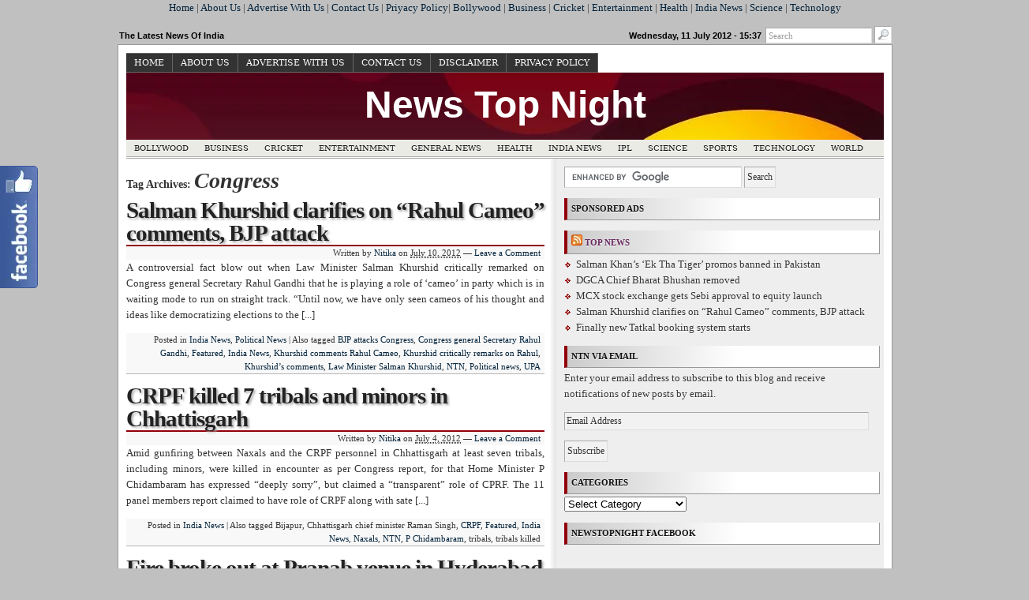

--- FILE ---
content_type: text/html; charset=utf-8
request_url: https://newstopnight.in/tag/congress
body_size: 14401
content:
<!DOCTYPE html>
<html dir="ltr" lang="en-US" xmlns:fb="http://www.facebook.com/2008/fbml" xmlns:addthis="http://www.addthis.com/help/api-spec" class="no-js">
<head>
  <meta name="viewport" content="width=device-width, initial-scale=1">
<meta charset="utf-8">
  <title>Congress | News Top Night</title>
  <link rel="profile" href="https://purl.org/uF/hAtom/0.1/">
  <link rel="profile" href="https://purl.org/uF/2008/03/">
  <link rel="stylesheet" href="/wp-content/themes/redline/style.css" type="text/css" media="screen, projection">
  <link rel="stylesheet" href="/wp-content/themes/redline/library/media/css/print.css" type="text/css" media="print">
  <link rel="shortcut icon" href="/wp-content/themes/redline/library/media/images/favicon.ico" type="image/x-icon">
  <link rel="apple-touch-icon" href="/wp-content/themes/redline/library/media/images/iphone.png">
  <link rel="alternate" href="/feed/atom" type="application/atom+xml" title="Sitewide ATOM Feed">
  <link rel="pingback" href="/xmlrpc.php">
  <script type="text/javascript">
    // <![CDATA[
        var disqus_shortname = 'newstopnight';
        (function () {
            var nodes = document.getElementsByTagName('span');
            for (var i = 0, url; i < nodes.length; i++) {
                if (nodes[i].className.indexOf('dsq-postid') != -1) {
                    nodes[i].parentNode.setAttribute('data-disqus-identifier', nodes[i].getAttribute('rel'));
                    url = nodes[i].parentNode.href.split('#', 1);
                    if (url.length == 1) { url = url[0]; }
                    else { url = url[1]; }
                    nodes[i].parentNode.href = url + '#disqus_thread';
                }
            }
            var s = document.createElement('script'); s.async = true;
            s.type = 'text/javascript';
                        s.src = 'http' + '://' + 'disqus.com/forums/' + disqus_shortname + '/count.js';
            (document.getElementsByTagName('HEAD')[0] || document.getElementsByTagName('BODY')[0]).appendChild(s);
        }());
    //]]>
  </script>
  <link rel="alternate" type="application/rss+xml" title="News Top Night » Feed" href="/feed">
  <link rel="alternate" type="application/rss+xml" title="News Top Night » Comments Feed" href="/comments/feed">
  <link rel="alternate" type="application/rss+xml" title="News Top Night » Congress Tag Feed" href="/tag/congress/feed">
  <link rel="stylesheet" id="fblb-css-css" href="/wp-content/plugins/arscode-social-slider-free/fblb.css" type="text/css" media="all">
  <link rel="stylesheet" id="thickbox-css" href="/wp-includes/js/thickbox/thickbox.css" type="text/css" media="all">
  <link rel="stylesheet" id="cntctfrmStylesheet-css" href="/wp-content/plugins/contact-form-plugin/css/style.css" type="text/css" media="all">
  <script type="text/javascript" src="/wp-includes/js/jquery/jquery.js"></script>
  <script type="text/javascript" src="/wp-content/plugins/arscode-social-slider-free/js/userscripts.js"></script>
  <script type="text/javascript" src="/wp-includes/js/swfobject.js"></script>
  <script type="text/javascript">
  /* <![CDATA[ */
  var FGallery = {"url":"http:\/\/newstopnight.in\/wp-content\/plugins\/1-flash-gallery","config_url":"http:\/\/newstopnight.in\/wp-admin\/admin-ajax.php?action=fgallery_config","images_url":"http:\/\/newstopnight.in\/wp-admin\/admin-ajax.php?action=fgallery_images","ajax_url":"http:\/\/newstopnight.in\/wp-admin\/admin-ajax.php"};
  /* ]]> */
  </script>
  <script type="text/javascript" src="/wp-content/plugins/1-flash-gallery/js/swfhelper.js"></script>
  <script type="text/javascript" src="/wp-content/plugins/1-flash-gallery/js/gallery/photoGallery.js"></script>
  <script type="text/javascript" src="/wp-content/themes/redline/library/media/js/modernizr.js"></script>
  <link rel="EditURI" type="application/rsd+xml" title="RSD" href="/xmlrpc.php">
  <link rel="wlwmanifest" type="application/wlwmanifest+xml" href="/wp-includes/wlwmanifest.xml">
  <style type="text/css">
                .ads {
                        position: relative;
                        text-align: center;             
                        clear: both;
                }
  </style>
  <link rel="canonical" href="/tag/congress">
  <style type="text/css">
  .broken_link, a.broken_link {
        text-decoration: line-through;
  }
  </style>
  <style type="text/css">
  #logo { background: #fff url(/wp-content/themes/redline/library/media/images/header.jpg) bottom center no-repeat;
  height: 85px;
  width: 960px;
  }
                                #blog_header a { color: #ffffff; }

                
  </style>
  <style type="text/css" id="custom-background-css">
  body.custom-background { background-color: #ffffff; }
  </style>
  <style type="text/css">
  #goog-gt-tt {display:none !important;}
  .goog-te-banner-frame {display:none !important;}
  .goog-te-gadget-icon {background-image:url(http://joomla-gtranslate.googlecode.com/svn/trunk/gt_logo_19x19.gif) !important;background-position:0 0 !important;}
  .goog-te-menu-value:hover {text-decoration:none !important;}
  body {top:0 !important;}
  </style>
</head>
<body>  <ins data-ad-channel="b1abb8ba140ddacf357f0dd10203906a" data-biqdiq-init></ins>

  <p align="center"><a href="/">Home</a> | <a href="/about-us">About Us</a> | <a href="/advertise-with-us">Advertise With Us</a> | <a href="/contact-us">Contact Us</a> | <a href="/privacy-policy">Priyacy Policy</a>| <a href="/category/bollywood">Bollywood</a> | <a href="/category/business-sector">Business</a> | <a href="/category/cricket-2">Cricket</a> | <a href="/category/entertainment-news">Entertainment</a> | <a href="/category/health">Health</a> | <a href="/category/india">India News</a> | <a href="/category/science">Science</a> | <a href="/category/technology">Technology</a></p>
  <p align="center">
  <script type="text/javascript">

  <!--
  google_ad_client = "ca-pub-6262736337347284";
  /* 728x15link */
  google_ad_slot = "8724666584";
  google_ad_width = 728;
  google_ad_height = 15;
  //-->
  </script></p>
  <p align="center">
  <script type="text/javascript">

  <!--
  google_ad_client = "ca-pub-6262736337347284";
  /* bannerads */
  google_ad_slot = "5082428653";
  google_ad_width = 728;
  google_ad_height = 90;
  //-->
  </script></p>
  <meta http-equiv="content-language" content="en">
  <script type="text/javascript">
         var _phPubId = 'ins96'; 
         var url = 'http://ph.affinity.com/i/ph-i.js?' + 'h='+escape(location.hostname) + '&pb=' + escape(_phPubId);
         document.write(unescape("%3Cscript src='" + url + "' type='text/javascript'%3E%3C/script%3E"));
  </script>
  <section id="siteinfo">
    <div id="feedarea">
      <dl>
        <dt>
<span style="float:left;">The Latest News Of India</span> Wednesday, 11 July 2012 - 15:37</dt>
        <dd id="search_box" role="search">
          <form method="get" id="searchform" action="https://newstopnight.in/" name="searchform">
            <input type="text" value="Search" name="s" id="s" onfocus="if (this.value == 'Search') {this.value = '';}" onblur="if (this.value == '') {this.value = 'Search';}"> <input type="image" src="/wp-content/themes/redline/library/media/images/search.png" alt="Search" id="searchIcon">
          </form>
        </dd>
      </dl>
    </div>
  </section>
  <div id="container">
    <div id="header">
      <div id="topmenu" role="navigation">
        <nav id="prim_nav">
          <div class="menu">
            <ul class="nav">
              <li>
                <a href="/" title="Home">Home</a>
              </li>
              <li class="page_item page-item-1885">
                <a href="/about-us">About Us</a>
              </li>
              <li class="page_item page-item-5578">
                <a href="/advertise-with-us">Advertise With Us</a>
              </li>
              <li class="page_item page-item-1882">
                <a href="/contact-us">Contact Us</a>
              </li>
              <li class="page_item page-item-1888">
                <a href="/disclaimer">Disclaimer</a>
              </li>
              <li class="page_item page-item-3310">
                <a href="/privacy-policy">Privacy Policy</a>
              </li>
            </ul>
          </div>
        </nav>
      </div>
      <header role="banner">
        <div id="logo">
          <h1 id="blog_header"><a href="/" rel="home">News Top Night</a></h1>
        </div>
      </header>
      <div id="sec_nav" role="navigation">
        <div id="catg">
          <ul class="nav">
            <li class="cat-item cat-item-30">
              <a href="/category/bollywood" title="View all posts filed under Bollywood">Bollywood</a>
            </li>
            <li class="cat-item cat-item-5">
              <a href="/category/business-sector" title="Hello">Business</a>
            </li>
            <li class="cat-item cat-item-2485">
              <a href="/category/cricket-2" title="View all posts filed under Cricket">Cricket</a>
            </li>
            <li class="cat-item cat-item-4">
              <a href="/category/entertainment-news" title="Hello">Entertainment</a>
              <ul class="children">
                <li class="cat-item cat-item-8222">
                  <a href="/category/entertainment-news/bollywood-entertainment-news" title="View all posts filed under Bollywood">Bollywood</a>
                </li>
                <li class="cat-item cat-item-6063">
                  <a href="/category/entertainment-news/television" title="View all posts filed under Television">Television</a>
                </li>
              </ul>
            </li>
            <li class="cat-item cat-item-3">
              <a href="/category/general" title="Hello">General News</a>
            </li>
            <li class="cat-item cat-item-71">
              <a href="/category/health" title="View all posts filed under Health">Health</a>
            </li>
            <li class="cat-item cat-item-15">
              <a href="/category/india" title="View all posts filed under India News">India News</a>
              <ul class="children">
                <li class="cat-item cat-item-8063">
                  <a href="/category/india/political-news-india" title="View all posts filed under Political News">Political News</a>
                </li>
              </ul>
            </li>
            <li class="cat-item cat-item-1256">
              <a href="/category/ipl" title="View all posts filed under IPL">IPL</a>
            </li>
            <li class="cat-item cat-item-304">
              <a href="/category/science" title="View all posts filed under Science">Science</a>
            </li>
            <li class="cat-item cat-item-6">
              <a href="/category/sports" title="View all posts filed under Sports">Sports</a>
              <ul class="children">
                <li class="cat-item cat-item-8343">
                  <a href="/category/sports/cricket-sports" title="View all posts filed under Cricket">Cricket</a>
                </li>
                <li class="cat-item cat-item-2475">
                  <a href="/category/sports/london-olympics-2012" title="View all posts filed under London Olympics 2012">London Olympics 2012</a>
                </li>
                <li class="cat-item cat-item-7229">
                  <a href="/category/sports/tennis" title="View all posts filed under Tennis">Tennis</a>
                </li>
              </ul>
            </li>
            <li class="cat-item cat-item-845">
              <a href="/category/technology" title="View all posts filed under Technology">Technology</a>
              <ul class="children">
                <li class="cat-item cat-item-8244">
                  <a href="/category/technology/bikes" title="View all posts filed under Bikes">Bikes</a>
                </li>
                <li class="cat-item cat-item-5600">
                  <a href="/category/technology/cars" title="View all posts filed under Cars">Cars</a>
                </li>
                <li class="cat-item cat-item-3911">
                  <a href="/category/technology/mobiles" title="View all posts filed under Mobiles">Mobiles</a>
                </li>
                <li class="cat-item cat-item-8203">
                  <a href="/category/technology/tablets-technology" title="View all posts filed under Tablets">Tablets</a>
                </li>
                <li class="cat-item cat-item-376">
                  <a href="/category/technology/telecom-sector" title="View all posts filed under Telecom Sector">Telecom Sector</a>
                </li>
              </ul>
            </li>
            <li class="cat-item cat-item-257">
              <a href="/category/world" title="View all posts filed under World">World</a>
              <ul class="children">
                <li class="cat-item cat-item-953">
                  <a href="/category/world/hollywood" title="View all posts filed under Hollywood">Hollywood</a>
                </li>
              </ul>
            </li>
          </ul>
        </div>
      </div>
    </div>
    <div id="content">
      <div id="primary" class="hfeed" role="main">
        <h1 class="page-title archive-title">Tag Archives: <span id="tag-title">Congress</span>
</h1>
        <div id="post-8099" class="post-8099 post type-post status-publish format-standard hentry category-india category-political-news-india tag-bjp-attacks-congress tag-congress tag-congress-general-secretary-rahul-gandhi tag-featured tag-india tag-khurshid-comments-rahul-cameo tag-khurshid-critically-remarks-on-rahul tag-khurshids-comments tag-law-minister-salman-khurshid tag-ntn tag-political-news tag-upa p publish first-post author-nitika cat tag y2012 m07 d10 h21 alt">
          <h2 class="entry-title"><a href="/salman-khurshid-clarifies-on-rahul-cameo-comments-bjp-attack" rel="bookmark" title="Permanent Link to Salman Khurshid clarifies on “Rahul Cameo” comments, BJP attack">Salman Khurshid clarifies on “Rahul Cameo” comments, BJP attack</a></h2>
          <div class="entry-meta entry-header">
            <span class="author vcard">Written by <a class="url fn" href="/author/gautami-sharma" title="View all posts by Nitika">Nitika</a></span> <span class="published">on <abbr class="published-time" title="July 10, 2012 - 3:53 pm">July 10, 2012</abbr></span> <span class="meta-sep">—</span> <span class="comment-count"><a href="/salman-khurshid-clarifies-on-rahul-cameo-comments-bjp-attack#comments"><span class="dsq-postid" rel="8099 https://newstopnight.in/?p=8099">Leave a Comment</span></a></span>
          </div>
          <div class="entry-summary article">
            <div class="pd-rating" id="pd_rating_holder_5781509_post_8099"></div>
            <script type="text/javascript" charset="UTF-8">
            <!--//--><![CDATA[//><!--
            PDRTJS_settings_5781509_post_8099={"id":5781509,"unique_id":"wp-post-8099","title":"Salman%20Khurshid%20clarifies%20on%20%E2%80%9CRahul%20Cameo%E2%80%9D%20comments%2C%20BJP%20attack","permalink":"http:\/\/newstopnight.in\/salman-khurshid-clarifies-on-rahul-cameo-comments-bjp-attack","item_id":"_post_8099"};
            //--><!]]>
            </script>
            <div class="addthis_toolbox addthis_default_style" addthis:url="https://newstopnight.in/salman-khurshid-clarifies-on-rahul-cameo-comments-bjp-attack" addthis:title="Salman Khurshid clarifies on “Rahul Cameo” comments, BJP attack">
              <a class="addthis_button_facebook_like" fb:like:layout="button_count"></a><a class="addthis_button_tweet"></a><a class="addthis_button_google_plusone" g:plusone:size="medium"></a><a class="addthis_counter addthis_pill_style"></a>
            </div>
            <p>A controversial fact blow out when Law Minister Salman Khurshid critically remarked on Congress general Secretary Rahul Gandhi that he is playing a role of ‘cameo’ in party which is in waiting mode to run on straight track. “Until now, we have only seen cameos of his thought and ideas like democratizing elections to the [...]</p>
            <div class="addthis_toolbox addthis_default_style" addthis:url="https://newstopnight.in/salman-khurshid-clarifies-on-rahul-cameo-comments-bjp-attack" addthis:title="Salman Khurshid clarifies on “Rahul Cameo” comments, BJP attack">
              <a class="addthis_button_facebook_like" fb:like:layout="button_count"></a><a class="addthis_button_tweet"></a><a class="addthis_button_google_plusone" g:plusone:size="medium"></a><a class="addthis_counter addthis_pill_style"></a>
            </div>
          </div>
          <div class="entry-meta entry-footer">
            <span class="entry-categories">Posted in <a href="/category/india" title="View all posts in India News" rel="category tag">India News</a>, <a href="/category/india/political-news-india" title="View all posts in Political News" rel="category tag">Political News</a></span> <span class="meta-sep">|</span> <span class="entry-tags">Also tagged <a href="/tag/bjp-attacks-congress" rel="tag">BJP attacks Congress</a>, <a href="/tag/congress-general-secretary-rahul-gandhi" rel="tag">Congress general Secretary Rahul Gandhi</a>, <a href="/tag/featured" rel="tag">Featured</a>, <a href="/tag/india" rel="tag">India News</a>, <a href="/tag/khurshid-comments-rahul-cameo" rel="tag">Khurshid comments Rahul Cameo</a>, <a href="/tag/khurshid-critically-remarks-on-rahul" rel="tag">Khurshid critically remarks on Rahul</a>, <a href="/tag/khurshids-comments" rel="tag">Khurshid’s comments</a>, <a href="/tag/law-minister-salman-khurshid" rel="tag">Law Minister Salman Khurshid</a>, <a href="/tag/ntn" rel="tag">NTN</a>, <a href="/tag/political-news" rel="tag">Political news</a>, <a href="/tag/upa" rel="tag">UPA</a></span>
          </div>
        </div>
        <div id="post-7755" class="post-7755 post type-post status-publish format-standard hentry category-india tag-bijapur tag-chhattisgarh-chief-minister-raman-singh tag-congress tag-crpf tag-featured tag-india tag-naxals tag-ntn tag-p-chidambaram tag-tribals tag-tribals-killed p1 publish author-nitika cat tag y2012 m07 d05 h01">
          <h2 class="entry-title"><a href="/crpf-killed-7-tribals-and-minors-in-chhattisgarh" rel="bookmark" title="Permanent Link to CRPF killed 7 tribals and minors in Chhattisgarh">CRPF killed 7 tribals and minors in Chhattisgarh</a></h2>
          <div class="entry-meta entry-header">
            <span class="author vcard">Written by <a class="url fn" href="/author/gautami-sharma" title="View all posts by Nitika">Nitika</a></span> <span class="published">on <abbr class="published-time" title="July 4, 2012 - 8:13 pm">July 4, 2012</abbr></span> <span class="meta-sep">—</span> <span class="comment-count"><a href="/crpf-killed-7-tribals-and-minors-in-chhattisgarh#comments"><span class="dsq-postid" rel="7755 https://newstopnight.in/?p=7755">Leave a Comment</span></a></span>
          </div>
          <div class="entry-summary article">
            <div class="pd-rating" id="pd_rating_holder_5781509_post_7755"></div>
            <script type="text/javascript" charset="UTF-8">
            <!--//--><![CDATA[//><!--
            PDRTJS_settings_5781509_post_7755={"id":5781509,"unique_id":"wp-post-7755","title":"CRPF%20killed%207%20tribals%20and%20minors%20in%20Chhattisgarh","permalink":"http:\/\/newstopnight.in\/crpf-killed-7-tribals-and-minors-in-chhattisgarh","item_id":"_post_7755"};
            //--><!]]>
            </script>
            <div class="addthis_toolbox addthis_default_style" addthis:url="https://newstopnight.in/crpf-killed-7-tribals-and-minors-in-chhattisgarh" addthis:title="CRPF killed 7 tribals and minors in Chhattisgarh">
              <a class="addthis_button_facebook_like" fb:like:layout="button_count"></a><a class="addthis_button_tweet"></a><a class="addthis_button_google_plusone" g:plusone:size="medium"></a><a class="addthis_counter addthis_pill_style"></a>
            </div>
            <p>Amid gunfiring between Naxals and the CRPF personnel in Chhattisgarh at least seven tribals, including minors, were killed in encounter as per Congress report, for that Home Minister P Chidambaram has expressed “deeply sorry”, but claimed a “transparent” role of CPRF. The 11 panel members report claimed to have role of CRPF along with sate [...]</p>
            <div class="addthis_toolbox addthis_default_style" addthis:url="https://newstopnight.in/crpf-killed-7-tribals-and-minors-in-chhattisgarh" addthis:title="CRPF killed 7 tribals and minors in Chhattisgarh">
              <a class="addthis_button_facebook_like" fb:like:layout="button_count"></a><a class="addthis_button_tweet"></a><a class="addthis_button_google_plusone" g:plusone:size="medium"></a><a class="addthis_counter addthis_pill_style"></a>
            </div>
          </div>
          <div class="entry-meta entry-footer">
            <span class="entry-categories">Posted in <a href="/category/india" title="View all posts in India News" rel="category tag">India News</a></span> <span class="meta-sep">|</span> <span class="entry-tags">Also tagged Bijapur, Chhattisgarh chief minister Raman Singh, <a href="/tag/crpf" rel="tag">CRPF</a>, <a href="/tag/featured" rel="tag">Featured</a>, <a href="/tag/india" rel="tag">India News</a>, <a href="/tag/naxals" rel="tag">Naxals</a>, <a href="/tag/ntn" rel="tag">NTN</a>, <a href="/tag/p-chidambaram" rel="tag">P Chidambaram</a>, tribals, tribals killed</span>
          </div>
        </div>
        <div id="post-7604" class="post-7604 post type-post status-publish format-standard hentry category-india category-political-news-india tag-congress tag-featured tag-fire-at-pranabs-venue tag-hyderabad tag-india tag-jubilee-hall tag-ntn tag-political-news tag-pranab-mukherjee tag-presidential-election tag-prez-polls tag-telangana-rashtra-samiti tag-upa p2 publish author-nitika cat tag y2012 m07 d02 h13 alt">
          <h2 class="entry-title"><a href="/fire-broke-out-at-pranab-venue-in-hyderabad-2" rel="bookmark" title="Permanent Link to Fire broke out at Pranab venue in Hyderabad">Fire broke out at Pranab venue in Hyderabad</a></h2>
          <div class="entry-meta entry-header">
            <span class="author vcard">Written by <a class="url fn" href="/author/gautami-sharma" title="View all posts by Nitika">Nitika</a></span> <span class="published">on <abbr class="published-time" title="July 2, 2012 - 8:02 am">July 2, 2012</abbr></span> <span class="meta-sep">—</span> <span class="comment-count"><a href="/fire-broke-out-at-pranab-venue-in-hyderabad-2#comments"><span class="dsq-postid" rel="7604 https://newstopnight.in/?p=7604">Leave a Comment</span></a></span>
          </div>
          <div class="entry-summary article">
            <div class="pd-rating" id="pd_rating_holder_5781509_post_7604"></div>
            <script type="text/javascript" charset="UTF-8">
            <!--//--><![CDATA[//><!--
            PDRTJS_settings_5781509_post_7604={"id":5781509,"unique_id":"wp-post-7604","title":"Fire%20broke%20out%20at%20Pranab%20venue%20in%20Hyderabad","permalink":"http:\/\/newstopnight.in\/fire-broke-out-at-pranab-venue-in-hyderabad-2","item_id":"_post_7604"};
            //--><!]]>
            </script>
            <div class="addthis_toolbox addthis_default_style" addthis:url="https://newstopnight.in/fire-broke-out-at-pranab-venue-in-hyderabad-2" addthis:title="Fire broke out at Pranab venue in Hyderabad">
              <a class="addthis_button_facebook_like" fb:like:layout="button_count"></a><a class="addthis_button_tweet"></a><a class="addthis_button_google_plusone" g:plusone:size="medium"></a><a class="addthis_counter addthis_pill_style"></a>
            </div>
            <p>The former Finance Minister Pranab Mukherjee luckily escaped when fire broke-out during his visit to Hyderabad as a move for the presidential election. Fire broke-out the Jubilee hall soon after Pranab Mukherjee left the hall. It is said in reports that around 200 Congress workers were present in the hall, however, no-one injured in the [...]</p>
            <div class="addthis_toolbox addthis_default_style" addthis:url="https://newstopnight.in/fire-broke-out-at-pranab-venue-in-hyderabad-2" addthis:title="Fire broke out at Pranab venue in Hyderabad">
              <a class="addthis_button_facebook_like" fb:like:layout="button_count"></a><a class="addthis_button_tweet"></a><a class="addthis_button_google_plusone" g:plusone:size="medium"></a><a class="addthis_counter addthis_pill_style"></a>
            </div>
          </div>
          <div class="entry-meta entry-footer">
            <span class="entry-categories">Posted in <a href="/category/india" title="View all posts in India News" rel="category tag">India News</a>, <a href="/category/india/political-news-india" title="View all posts in Political News" rel="category tag">Political News</a></span> <span class="meta-sep">|</span> <span class="entry-tags">Also tagged <a href="/tag/featured" rel="tag">Featured</a>, Fire at Pranab’s venue, <a href="/tag/hyderabad" rel="tag">Hyderabad</a>, <a href="/tag/india" rel="tag">India News</a>, Jubilee Hall, <a href="/tag/ntn" rel="tag">NTN</a>, <a href="/tag/political-news" rel="tag">Political news</a>, <a href="/tag/pranab-mukherjee" rel="tag">Pranab Mukherjee</a>, <a href="/tag/presidential-election" rel="tag">Presidential election</a>, <a href="/tag/prez-polls" rel="tag">Prez Polls</a>, Telangana Rashtra Samiti, <a href="/tag/upa" rel="tag">UPA</a></span>
          </div>
        </div>
        <div id="post-7294" class="post-7294 post type-post status-publish format-standard hentry category-general category-india tag-congress tag-delhi tag-external-affairs-minister tag-featured tag-himachal-pradesh tag-india tag-ntn tag-political-news tag-pranab-mukherjee tag-prime-minister-manmohan-singh tag-rahul-gandhi tag-sm-krishna tag-union-cabinet tag-united-progressive-alliance tag-upa-government tag-virbhadra-singh p3 publish author-himmat-mehra cat tag y2012 m06 d27 h23">
          <h2 class="entry-title">SM Krishna wants Rahul Gandhi to join Government</h2>
          <div class="entry-meta entry-header">
            <span class="author vcard">Written by <a class="url fn" href="/author/himmat" title="View all posts by Himmat Mehra">Himmat Mehra</a></span> <span class="published">on <abbr class="published-time" title="June 27, 2012 - 5:46 pm">June 27, 2012</abbr></span> <span class="meta-sep">—</span> <span class="comment-count"><span class="dsq-postid" rel="7294 https://newstopnight.in/?p=7294">Leave a Comment</span></span>
          </div>
          <div class="entry-summary article">
            <div class="pd-rating" id="pd_rating_holder_5781509_post_7294"></div>
            <script type="text/javascript" charset="UTF-8">
            <!--//--><![CDATA[//><!--
            PDRTJS_settings_5781509_post_7294={"id":5781509,"unique_id":"wp-post-7294","title":"SM%20Krishna%20wants%20Rahul%20Gandhi%20to%20join%20Government","permalink":"http:\/\/newstopnight.in\/sm-krishna-wants-rahul-gandhi-to-join-government","item_id":"_post_7294"};
            //--><!]]>
            </script>
            <div class="addthis_toolbox addthis_default_style" addthis:url="https://newstopnight.in/sm-krishna-wants-rahul-gandhi-to-join-government" addthis:title="SM Krishna wants Rahul Gandhi to join Government">
              <a class="addthis_button_facebook_like" fb:like:layout="button_count"></a><a class="addthis_button_tweet"></a><a class="addthis_button_google_plusone" g:plusone:size="medium"></a><a class="addthis_counter addthis_pill_style"></a>
            </div>
            <p>Amid pressure from the opposition allies criticism, also the lack of public, UPA led Congress now seeks to make entry of the Congress general secretary Rahul Gandhi in the Union Cabinet, this indicated by recent stated statement of External Affairs Minister S.M. Krishna. Source said, Foreign minister demanded for the inclusion of Rahul Gandhi in [...]</p>
            <div class="addthis_toolbox addthis_default_style" addthis:url="https://newstopnight.in/sm-krishna-wants-rahul-gandhi-to-join-government" addthis:title="SM Krishna wants Rahul Gandhi to join Government">
              <a class="addthis_button_facebook_like" fb:like:layout="button_count"></a><a class="addthis_button_tweet"></a><a class="addthis_button_google_plusone" g:plusone:size="medium"></a><a class="addthis_counter addthis_pill_style"></a>
            </div>
          </div>
          <div class="entry-meta entry-footer">
            <span class="entry-categories">Posted in <a href="/category/general" title="View all posts in General News" rel="category tag">General News</a>, <a href="/category/india" title="View all posts in India News" rel="category tag">India News</a></span> <span class="meta-sep">|</span> <span class="entry-tags">Also tagged <a href="/tag/delhi" rel="tag">Delhi</a>, <a href="/tag/external-affairs-minister" rel="tag">External Affairs Minister</a>, <a href="/tag/featured" rel="tag">Featured</a>, <a href="/tag/himachal-pradesh" rel="tag">Himachal Pradesh</a>, <a href="/tag/india" rel="tag">India News</a>, <a href="/tag/ntn" rel="tag">NTN</a>, <a href="/tag/political-news" rel="tag">Political news</a>, <a href="/tag/pranab-mukherjee" rel="tag">Pranab Mukherjee</a>, <a href="/tag/prime-minister-manmohan-singh" rel="tag">Prime Minister Manmohan Singh</a>, <a href="/tag/rahul-gandhi" rel="tag">Rahul Gandhi</a>, <a href="/tag/sm-krishna" rel="tag">SM Krishna</a>, <a href="/tag/union-cabinet" rel="tag">Union Cabinet</a>, United Progressive Alliance, <a href="/tag/upa-government" rel="tag">UPA Government</a>, <a href="/tag/virbhadra-singh" rel="tag">Virbhadra Singh</a></span>
          </div>
        </div>
        <div id="post-7168" class="post-7168 post type-post status-publish format-standard hentry category-business-sector category-general category-india tag-bsp tag-congress tag-featured tag-finance-minister tag-india tag-jdu tag-kolkata tag-manmohan-singh tag-ntn tag-political-news tag-pranabh-mukherjee tag-president-of-india tag-presidential-election tag-prez-polls tag-rashtrapati-house tag-samjawadi-party tag-sonia-gandhi tag-upa p4 publish author-himmat-mehra cat tag y2012 m06 d23 h20 alt">
          <h2 class="entry-title"><a href="/pranab-will-quit-as-finance-minister-on-sunday" rel="bookmark" title="Permanent Link to Pranab will quit as Finance Minister on Sunday">Pranab will quit as Finance Minister on Sunday</a></h2>
          <div class="entry-meta entry-header">
            <span class="author vcard">Written by <a class="url fn" href="/author/himmat" title="View all posts by Himmat Mehra">Himmat Mehra</a></span> <span class="published">on <abbr class="published-time" title="June 23, 2012 - 3:27 pm">June 23, 2012</abbr></span> <span class="meta-sep">—</span> <span class="comment-count"><a href="/pranab-will-quit-as-finance-minister-on-sunday#comments"><span class="dsq-postid" rel="7168 https://newstopnight.in/?p=7168">Leave a Comment</span></a></span>
          </div>
          <div class="entry-summary article">
            <div class="pd-rating" id="pd_rating_holder_5781509_post_7168"></div>
            <script type="text/javascript" charset="UTF-8">
            <!--//--><![CDATA[//><!--
            PDRTJS_settings_5781509_post_7168={"id":5781509,"unique_id":"wp-post-7168","title":"Pranab%20will%20quit%20as%20Finance%20Minister%20on%20Sunday","permalink":"http:\/\/newstopnight.in\/pranab-will-quit-as-finance-minister-on-sunday","item_id":"_post_7168"};
            //--><!]]>
            </script>
            <div class="addthis_toolbox addthis_default_style" addthis:url="https://newstopnight.in/pranab-will-quit-as-finance-minister-on-sunday" addthis:title="Pranab will quit as Finance Minister on Sunday">
              <a class="addthis_button_facebook_like" fb:like:layout="button_count"></a><a class="addthis_button_tweet"></a><a class="addthis_button_google_plusone" g:plusone:size="medium"></a><a class="addthis_counter addthis_pill_style"></a>
            </div>
            <p>Union Finance Minister Pranabh Mukherjee, the UPA led Congress nominee for Presidential Post has announced to be resign on Sunday as Finance Minister, following the participation in the race to enter the Rashtrapati house. “I will resign on June 24″, Mukerjee told reporters. Today, Mukherjee will have left for Birbhum district in nostalgia where he [...]</p>
            <div class="addthis_toolbox addthis_default_style" addthis:url="https://newstopnight.in/pranab-will-quit-as-finance-minister-on-sunday" addthis:title="Pranab will quit as Finance Minister on Sunday">
              <a class="addthis_button_facebook_like" fb:like:layout="button_count"></a><a class="addthis_button_tweet"></a><a class="addthis_button_google_plusone" g:plusone:size="medium"></a><a class="addthis_counter addthis_pill_style"></a>
            </div>
          </div>
          <div class="entry-meta entry-footer">
            <span class="entry-categories">Posted in <a href="/category/business-sector" title="View all posts in Business" rel="category tag">Business</a>, <a href="/category/general" title="View all posts in General News" rel="category tag">General News</a>, <a href="/category/india" title="View all posts in India News" rel="category tag">India News</a></span> <span class="meta-sep">|</span> <span class="entry-tags">Also tagged <a href="/tag/bsp" rel="tag">BSP</a>, <a href="/tag/featured" rel="tag">Featured</a>, <a href="/tag/finance-minister" rel="tag">Finance Minister</a>, <a href="/tag/india" rel="tag">India News</a>, JD(U), <a href="/tag/kolkata" rel="tag">Kolkata</a>, <a href="/tag/manmohan-singh" rel="tag">Manmohan Singh</a>, <a href="/tag/ntn" rel="tag">NTN</a>, <a href="/tag/political-news" rel="tag">Political news</a>, <a href="/tag/pranabh-mukherjee" rel="tag">Pranabh Mukherjee</a>, <a href="/tag/president-of-india" rel="tag">President of India</a>, <a href="/tag/presidential-election" rel="tag">Presidential election</a>, <a href="/tag/prez-polls" rel="tag">Prez Polls</a>, Rashtrapati house, Samjawadi Party, <a href="/tag/sonia-gandhi" rel="tag">Sonia Gandhi</a>, <a href="/tag/upa" rel="tag">UPA</a></span>
          </div>
        </div>
        <div id="post-7142" class="post-7142 post type-post status-publish format-standard hentry category-general category-india tag-aiadmk tag-bal-thackeray tag-bjp tag-congress tag-debate tag-delhi tag-featured tag-india tag-mamata-banerjee tag-ntn tag-pa-sangma tag-political-news tag-president-of-india tag-presidential-polls tag-prez-polls tag-shiv-sena tag-trinamool-congress tag-upa p5 publish author-himmat-mehra cat tag y2012 m06 d23 h01">
          <h2 class="entry-title"><a href="/prez-polls-pa-sangma-wants-debate-with-pranabh-mukherjee-before-polls" rel="bookmark" title="Permanent Link to Prez polls: PA Sangma wants debate with Pranabh Mukherjee before polls">Prez polls: PA Sangma wants debate with Pranabh Mukherjee before polls</a></h2>
          <div class="entry-meta entry-header">
            <span class="author vcard">Written by <a class="url fn" href="/author/himmat" title="View all posts by Himmat Mehra">Himmat Mehra</a></span> <span class="published">on <abbr class="published-time" title="June 22, 2012 - 7:30 pm">June 22, 2012</abbr></span> <span class="meta-sep">—</span> <span class="comment-count"><a href="/prez-polls-pa-sangma-wants-debate-with-pranabh-mukherjee-before-polls#comments"><span class="dsq-postid" rel="7142 https://newstopnight.in/?p=7142">Leave a Comment</span></a></span>
          </div>
          <div class="entry-summary article">
            <div class="pd-rating" id="pd_rating_holder_5781509_post_7142"></div>
            <script type="text/javascript" charset="UTF-8">
            <!--//--><![CDATA[//><!--
            PDRTJS_settings_5781509_post_7142={"id":5781509,"unique_id":"wp-post-7142","title":"Prez%20polls%3A%20PA%20Sangma%20wants%20debate%20with%20Pranabh%20Mukherjee%20before%20polls","permalink":"http:\/\/newstopnight.in\/prez-polls-pa-sangma-wants-debate-with-pranabh-mukherjee-before-polls","item_id":"_post_7142"};
            //--><!]]>
            </script>
            <div class="addthis_toolbox addthis_default_style" addthis:url="https://newstopnight.in/prez-polls-pa-sangma-wants-debate-with-pranabh-mukherjee-before-polls" addthis:title="Prez polls: PA Sangma wants debate with Pranabh Mukherjee before polls">
              <a class="addthis_button_facebook_like" fb:like:layout="button_count"></a><a class="addthis_button_tweet"></a><a class="addthis_button_google_plusone" g:plusone:size="medium"></a><a class="addthis_counter addthis_pill_style"></a>
            </div>
            <p>As a challengers, Tribal leader P A Sangma is ready to face Presidential polling contest with Finance Minister Pranabh Mukherjee and passing his first turn, he asked Mukherjee for debate just ahead of poll. As per Sangma who has full back support of BJP, BJD and AIADMK, is in confidence with hopes on fair vote, [...]</p>
            <div class="addthis_toolbox addthis_default_style" addthis:url="https://newstopnight.in/prez-polls-pa-sangma-wants-debate-with-pranabh-mukherjee-before-polls" addthis:title="Prez polls: PA Sangma wants debate with Pranabh Mukherjee before polls">
              <a class="addthis_button_facebook_like" fb:like:layout="button_count"></a><a class="addthis_button_tweet"></a><a class="addthis_button_google_plusone" g:plusone:size="medium"></a><a class="addthis_counter addthis_pill_style"></a>
            </div>
          </div>
          <div class="entry-meta entry-footer">
            <span class="entry-categories">Posted in <a href="/category/general" title="View all posts in General News" rel="category tag">General News</a>, <a href="/category/india" title="View all posts in India News" rel="category tag">India News</a></span> <span class="meta-sep">|</span> <span class="entry-tags">Also tagged <a href="/tag/aiadmk" rel="tag">AIADMK</a>, <a href="/tag/bal-thackeray" rel="tag">Bal Thackeray</a>, <a href="/tag/bjp" rel="tag">BJP</a>, debate, <a href="/tag/delhi" rel="tag">Delhi</a>, <a href="/tag/featured" rel="tag">Featured</a>, <a href="/tag/india" rel="tag">India News</a>, <a href="/tag/mamata-banerjee" rel="tag">Mamata Banerjee</a>, <a href="/tag/ntn" rel="tag">NTN</a>, PA Sangma, <a href="/tag/political-news" rel="tag">Political news</a>, <a href="/tag/president-of-india" rel="tag">President of India</a>, <a href="/tag/presidential-polls" rel="tag">Presidential Polls</a>, <a href="/tag/prez-polls" rel="tag">Prez Polls</a>, <a href="/tag/shiv-sena" rel="tag">Shiv Sena</a>, <a href="/tag/trinamool-congress" rel="tag">Trinamool Congress</a>, <a href="/tag/upa" rel="tag">UPA</a></span>
          </div>
        </div>
        <div id="post-6973" class="post-6973 post type-post status-publish format-standard hentry category-general category-india tag-anna-hazare tag-arvind-kejriwal tag-cag-report tag-coal-block-allocation-case tag-congress tag-delhi tag-featured tag-finance-minister tag-india tag-manmohan-singh tag-ntn tag-political-news tag-pranab-mukherjee tag-prez-polls tag-prime-minister-of-india tag-team-anna tag-upa-government p6 publish author-himmat-mehra cat tag y2012 m06 d18 h16 alt">
          <h2 class="entry-title">Probe charges against Pranab Mukherjee: Anna Hazare</h2>
          <div class="entry-meta entry-header">
            <span class="author vcard">Written by <a class="url fn" href="/author/himmat" title="View all posts by Himmat Mehra">Himmat Mehra</a></span> <span class="published">on <abbr class="published-time" title="June 18, 2012 - 11:01 am">June 18, 2012</abbr></span> <span class="meta-sep">—</span> <span class="comment-count"><span class="dsq-postid" rel="6973 https://newstopnight.in/?p=6973">Leave a Comment</span></span>
          </div>
          <div class="entry-summary article">
            <div class="pd-rating" id="pd_rating_holder_5781509_post_6973"></div>
            <script type="text/javascript" charset="UTF-8">
            <!--//--><![CDATA[//><!--
            PDRTJS_settings_5781509_post_6973={"id":5781509,"unique_id":"wp-post-6973","title":"Probe%20charges%20against%20Pranab%20Mukherjee%3A%20Anna%20Hazare","permalink":"http:\/\/newstopnight.in\/probe-charges-against-pranab-mukherjee-anna-hazare","item_id":"_post_6973"};
            //--><!]]>
            </script>
            <div class="addthis_toolbox addthis_default_style" addthis:url="https://newstopnight.in/probe-charges-against-pranab-mukherjee-anna-hazare" addthis:title="Probe charges against Pranab Mukherjee: Anna Hazare">
              <a class="addthis_button_facebook_like" fb:like:layout="button_count"></a><a class="addthis_button_tweet"></a><a class="addthis_button_google_plusone" g:plusone:size="medium"></a><a class="addthis_counter addthis_pill_style"></a>
            </div>
            <p>One by one, Team Anna members of core committee targeting every top profile minister especially that linked with UPA led Congress. Following Prime Minister Manmohan Singh’s allegations in regard having involvement in Coal Block allocation case as per CAG report, now next targeted attack is on Finance Minister Pranab Mukherjee, a well specified Congress’s nominee [...]</p>
            <div class="addthis_toolbox addthis_default_style" addthis:url="https://newstopnight.in/probe-charges-against-pranab-mukherjee-anna-hazare" addthis:title="Probe charges against Pranab Mukherjee: Anna Hazare">
              <a class="addthis_button_facebook_like" fb:like:layout="button_count"></a><a class="addthis_button_tweet"></a><a class="addthis_button_google_plusone" g:plusone:size="medium"></a><a class="addthis_counter addthis_pill_style"></a>
            </div>
          </div>
          <div class="entry-meta entry-footer">
            <span class="entry-categories">Posted in <a href="/category/general" title="View all posts in General News" rel="category tag">General News</a>, <a href="/category/india" title="View all posts in India News" rel="category tag">India News</a></span> <span class="meta-sep">|</span> <span class="entry-tags">Also tagged <a href="/tag/anna-hazare" rel="tag">Anna Hazare</a>, <a href="/tag/arvind-kejriwal" rel="tag">Arvind Kejriwal</a>, <a href="/tag/cag-report" rel="tag">CAG report</a>, Coal Block allocation case, <a href="/tag/delhi" rel="tag">Delhi</a>, <a href="/tag/featured" rel="tag">Featured</a>, <a href="/tag/finance-minister" rel="tag">Finance Minister</a>, <a href="/tag/india" rel="tag">India News</a>, <a href="/tag/manmohan-singh" rel="tag">Manmohan Singh</a>, <a href="/tag/ntn" rel="tag">NTN</a>, <a href="/tag/political-news" rel="tag">Political news</a>, <a href="/tag/pranab-mukherjee" rel="tag">Pranab Mukherjee</a>, <a href="/tag/prez-polls" rel="tag">Prez Polls</a>, <a href="/tag/prime-minister-of-india" rel="tag">Prime Minister of India</a>, <a href="/tag/team-anna" rel="tag">Team Anna</a>, <a href="/tag/upa-government" rel="tag">UPA Government</a></span>
          </div>
        </div>
        <div id="post-6949" class="post-6949 post type-post status-publish format-standard hentry category-general category-india tag-andhra-pradesh tag-cbi tag-congress tag-featured tag-india tag-jagan-mohan-reddy tag-jagan-reddy tag-ntn tag-political-news tag-vijaya-lakshmi tag-ysr-congress p7 publish author-himmat-mehra cat tag y2012 m06 d17 h23">
          <h2 class="entry-title"><a href="/jagan-reddy-routs-congress-sweeps-by-polls" rel="bookmark" title="Permanent Link to Jagan Reddy routs Congress, sweeps by-polls">Jagan Reddy routs Congress, sweeps by-polls</a></h2>
          <div class="entry-meta entry-header">
            <span class="author vcard">Written by <a class="url fn" href="/author/himmat" title="View all posts by Himmat Mehra">Himmat Mehra</a></span> <span class="published">on <abbr class="published-time" title="June 17, 2012 - 6:20 pm">June 17, 2012</abbr></span> <span class="meta-sep">—</span> <span class="comment-count"><a href="/jagan-reddy-routs-congress-sweeps-by-polls#comments"><span class="dsq-postid" rel="6949 https://newstopnight.in/?p=6949">Leave a Comment</span></a></span>
          </div>
          <div class="entry-summary article">
            <div class="pd-rating" id="pd_rating_holder_5781509_post_6949"></div>
            <script type="text/javascript" charset="UTF-8">
            <!--//--><![CDATA[//><!--
            PDRTJS_settings_5781509_post_6949={"id":5781509,"unique_id":"wp-post-6949","title":"Jagan%20Reddy%20routs%20Congress%2C%20sweeps%20by-polls","permalink":"http:\/\/newstopnight.in\/jagan-reddy-routs-congress-sweeps-by-polls","item_id":"_post_6949"};
            //--><!]]>
            </script>
            <div class="addthis_toolbox addthis_default_style" addthis:url="https://newstopnight.in/jagan-reddy-routs-congress-sweeps-by-polls" addthis:title="Jagan Reddy routs Congress, sweeps by-polls">
              <a class="addthis_button_facebook_like" fb:like:layout="button_count"></a><a class="addthis_button_tweet"></a><a class="addthis_button_google_plusone" g:plusone:size="medium"></a><a class="addthis_counter addthis_pill_style"></a>
            </div>
            <p>It has been proved from by-polls in Andhra Pradesh that politics always go with sympathy and word of promises, showing “a victory of the people and of democracy.” This strategy followed by one and only MP Y S Jagan Mohan Reddy who was arrested on May27 by CBI with the allegations of corruption levelled disproportionate [...]</p>
            <div class="addthis_toolbox addthis_default_style" addthis:url="https://newstopnight.in/jagan-reddy-routs-congress-sweeps-by-polls" addthis:title="Jagan Reddy routs Congress, sweeps by-polls">
              <a class="addthis_button_facebook_like" fb:like:layout="button_count"></a><a class="addthis_button_tweet"></a><a class="addthis_button_google_plusone" g:plusone:size="medium"></a><a class="addthis_counter addthis_pill_style"></a>
            </div>
          </div>
          <div class="entry-meta entry-footer">
            <span class="entry-categories">Posted in <a href="/category/general" title="View all posts in General News" rel="category tag">General News</a>, <a href="/category/india" title="View all posts in India News" rel="category tag">India News</a></span> <span class="meta-sep">|</span> <span class="entry-tags">Also tagged <a href="/tag/andhra-pradesh" rel="tag">Andhra Pradesh</a>, <a href="/tag/cbi" rel="tag">CBI</a>, <a href="/tag/featured" rel="tag">Featured</a>, <a href="/tag/india" rel="tag">India News</a>, <a href="/tag/jagan-mohan-reddy" rel="tag">Jagan Mohan Reddy</a>, Jagan Reddy, <a href="/tag/ntn" rel="tag">NTN</a>, <a href="/tag/political-news" rel="tag">Political news</a>, Vijaya Lakshmi, <a href="/tag/ysr-congress" rel="tag">YSR Congress</a></span>
          </div>
        </div>
        <div id="post-6913" class="post-6913 post type-post status-publish format-standard hentry category-general category-india tag-13th-president-of-india tag-apj-abdul-kalam tag-congress tag-delhi tag-featured tag-finance-minister tag-india tag-lok-sabha tag-mamata-banerjee tag-ntn tag-political-news tag-pradip-bhattacharya tag-pranab-mukherjee tag-pranab-mukherjee-president tag-president tag-rashtrapati-bhawan tag-somnath-chatterjee tag-trinamool-congress tag-upa-government p8 publish author-himmat-mehra cat tag y2012 m06 d16 h15 alt">
          <h2 class="entry-title"><a href="/pranab-mukherjee-is-all-set-to-be-13th-president-of-india" rel="bookmark" title="Permanent Link to Pranab Mukherjee is all set to be 13th President of India">Pranab Mukherjee is all set to be 13th President of India</a></h2>
          <div class="entry-meta entry-header">
            <span class="author vcard">Written by <a class="url fn" href="/author/himmat" title="View all posts by Himmat Mehra">Himmat Mehra</a></span> <span class="published">on <abbr class="published-time" title="June 16, 2012 - 10:01 am">June 16, 2012</abbr></span> <span class="meta-sep">—</span> <span class="comment-count"><a href="/pranab-mukherjee-is-all-set-to-be-13th-president-of-india#comments"><span class="dsq-postid" rel="6913 https://newstopnight.in/?p=6913">Leave a Comment</span></a></span>
          </div>
          <div class="entry-summary article">
            <div class="pd-rating" id="pd_rating_holder_5781509_post_6913"></div>
            <script type="text/javascript" charset="UTF-8">
            <!--//--><![CDATA[//><!--
            PDRTJS_settings_5781509_post_6913={"id":5781509,"unique_id":"wp-post-6913","title":"Pranab%20Mukherjee%20is%20all%20set%20to%20be%2013th%20President%20of%20India","permalink":"http:\/\/newstopnight.in\/pranab-mukherjee-is-all-set-to-be-13th-president-of-india","item_id":"_post_6913"};
            //--><!]]>
            </script>
            <div class="addthis_toolbox addthis_default_style" addthis:url="https://newstopnight.in/pranab-mukherjee-is-all-set-to-be-13th-president-of-india" addthis:title="Pranab Mukherjee is all set to be 13th President of India">
              <a class="addthis_button_facebook_like" fb:like:layout="button_count"></a><a class="addthis_button_tweet"></a><a class="addthis_button_google_plusone" g:plusone:size="medium"></a><a class="addthis_counter addthis_pill_style"></a>
            </div>
            <p>After a long silence, finally Congress chief Sonia Gandhi on Friday announced the name of Union Finance Minister Pranab Mukherjee for the UPA’s Presidential candidate as ending a long misery of the Nehru-Gandhi family’s candidature in the race of Rashtrapati Bhawan. It has cleared that Mukherjee who favored by many allies and opposition party, is [...]</p>
            <div class="addthis_toolbox addthis_default_style" addthis:url="https://newstopnight.in/pranab-mukherjee-is-all-set-to-be-13th-president-of-india" addthis:title="Pranab Mukherjee is all set to be 13th President of India">
              <a class="addthis_button_facebook_like" fb:like:layout="button_count"></a><a class="addthis_button_tweet"></a><a class="addthis_button_google_plusone" g:plusone:size="medium"></a><a class="addthis_counter addthis_pill_style"></a>
            </div>
          </div>
          <div class="entry-meta entry-footer">
            <span class="entry-categories">Posted in <a href="/category/general" title="View all posts in General News" rel="category tag">General News</a>, <a href="/category/india" title="View all posts in India News" rel="category tag">India News</a></span> <span class="meta-sep">|</span> <span class="entry-tags">Also tagged <a href="/tag/13th-president-of-india" rel="tag">13th President of India</a>, <a href="/tag/apj-abdul-kalam" rel="tag">APJ Abdul Kalam</a>, <a href="/tag/delhi" rel="tag">Delhi</a>, <a href="/tag/featured" rel="tag">Featured</a>, <a href="/tag/finance-minister" rel="tag">Finance Minister</a>, <a href="/tag/india" rel="tag">India News</a>, <a href="/tag/lok-sabha" rel="tag">Lok Sabha</a>, <a href="/tag/mamata-banerjee" rel="tag">Mamata Banerjee</a>, <a href="/tag/ntn" rel="tag">NTN</a>, <a href="/tag/political-news" rel="tag">Political news</a>, <a href="/tag/pradip-bhattacharya" rel="tag">Pradip Bhattacharya</a>, <a href="/tag/pranab-mukherjee" rel="tag">Pranab Mukherjee</a>, <a href="/tag/pranab-mukherjee-president" rel="tag">Pranab Mukherjee President</a>, <a href="/tag/president" rel="tag">President</a>, <a href="/tag/rashtrapati-bhawan" rel="tag">Rashtrapati Bhawan</a>, <a href="/tag/somnath-chatterjee" rel="tag">Somnath Chatterjee</a>, <a href="/tag/trinamool-congress" rel="tag">Trinamool Congress</a>, <a href="/tag/upa-government" rel="tag">UPA Government</a></span>
          </div>
        </div>
        <div id="post-6872" class="post-6872 post type-post status-publish format-standard hentry category-general category-india tag-congress tag-delhi tag-featured tag-finance-minister tag-hamid-ansari tag-india tag-lok-sabha tag-mamata-and-mulayam tag-mamata-banerjee tag-manmohan-singh tag-mulayam-singh-yadav tag-mulayam-singh-yadav-and-mamata-banerjee tag-ntn tag-political-news tag-pranab-mukherjee tag-presidential-poll tag-prez-poll tag-prime-minister tag-rashtrapati-bhavan tag-sonia-gandhi tag-trinamool-congress-chief p9 publish author-himmat-mehra cat tag y2012 m06 d14 h15">
          <h2 class="entry-title"><a href="/prez-poll-mamata-mulayam-rejects-sonia-gandhis-president-choices" rel="bookmark" title="Permanent Link to Prez poll: Mamata, Mulayam rejects Sonia Gandhi’s President choices">Prez poll: Mamata, Mulayam rejects Sonia Gandhi’s President choices</a></h2>
          <div class="entry-meta entry-header">
            <span class="author vcard">Written by <a class="url fn" href="/author/himmat" title="View all posts by Himmat Mehra">Himmat Mehra</a></span> <span class="published">on <abbr class="published-time" title="June 14, 2012 - 9:36 am">June 14, 2012</abbr></span> <span class="meta-sep">—</span> <span class="comment-count"><a href="/prez-poll-mamata-mulayam-rejects-sonia-gandhis-president-choices#comments"><span class="dsq-postid" rel="6872 https://newstopnight.in/?p=6872">Leave a Comment</span></a></span>
          </div>
          <div class="entry-summary article">
            <div class="pd-rating" id="pd_rating_holder_5781509_post_6872"></div>
            <script type="text/javascript" charset="UTF-8">
            <!--//--><![CDATA[//><!--
            PDRTJS_settings_5781509_post_6872={"id":5781509,"unique_id":"wp-post-6872","title":"Prez%20poll%3A%20Mamata%2C%20Mulayam%20rejects%20Sonia%20Gandhi%E2%80%99s%20President%20choices","permalink":"http:\/\/newstopnight.in\/prez-poll-mamata-mulayam-rejects-sonia-gandhis-president-choices","item_id":"_post_6872"};
            //--><!]]>
            </script>
            <div class="addthis_toolbox addthis_default_style" addthis:url="https://newstopnight.in/prez-poll-mamata-mulayam-rejects-sonia-gandhis-president-choices" addthis:title="Prez poll: Mamata, Mulayam rejects Sonia Gandhi’s President choices">
              <a class="addthis_button_facebook_like" fb:like:layout="button_count"></a><a class="addthis_button_tweet"></a><a class="addthis_button_google_plusone" g:plusone:size="medium"></a><a class="addthis_counter addthis_pill_style"></a>
            </div>
            <p>With a twist, the race for President post entering in Rashtrapati Bhavan turned much complicated as on Wednesday Congress’s allies, TMC and SP, openly declare a joint refusal of Mukerjee and Hamid Ansari as the Presidential candidate. Coming with name of Prime Minister Manmohan Singh’s candidature, West Bengal Chief Minister and Trinamool Congress chief Mamata [...]</p>
            <div class="addthis_toolbox addthis_default_style" addthis:url="https://newstopnight.in/prez-poll-mamata-mulayam-rejects-sonia-gandhis-president-choices" addthis:title="Prez poll: Mamata, Mulayam rejects Sonia Gandhi’s President choices">
              <a class="addthis_button_facebook_like" fb:like:layout="button_count"></a><a class="addthis_button_tweet"></a><a class="addthis_button_google_plusone" g:plusone:size="medium"></a><a class="addthis_counter addthis_pill_style"></a>
            </div>
          </div>
          <div class="entry-meta entry-footer">
            <span class="entry-categories">Posted in <a href="/category/general" title="View all posts in General News" rel="category tag">General News</a>, <a href="/category/india" title="View all posts in India News" rel="category tag">India News</a></span> <span class="meta-sep">|</span> <span class="entry-tags">Also tagged <a href="/tag/delhi" rel="tag">Delhi</a>, <a href="/tag/featured" rel="tag">Featured</a>, <a href="/tag/finance-minister" rel="tag">Finance Minister</a>, <a href="/tag/hamid-ansari" rel="tag">Hamid Ansari</a>, <a href="/tag/india" rel="tag">India News</a>, <a href="/tag/lok-sabha" rel="tag">Lok Sabha</a>, Mamata and Mulayam, <a href="/tag/mamata-banerjee" rel="tag">Mamata Banerjee</a>, <a href="/tag/manmohan-singh" rel="tag">Manmohan Singh</a>, <a href="/tag/mulayam-singh-yadav" rel="tag">Mulayam Singh Yadav</a>, Mulayam Singh Yadav and Mamata Banerjee, <a href="/tag/ntn" rel="tag">NTN</a>, <a href="/tag/political-news" rel="tag">Political news</a>, <a href="/tag/pranab-mukherjee" rel="tag">Pranab Mukherjee</a>, Presidential Poll, <a href="/tag/prez-poll" rel="tag">Prez Poll</a>, <a href="/tag/prime-minister" rel="tag">Prime Minister</a>, <a href="/tag/rashtrapati-bhavan" rel="tag">Rashtrapati Bhavan</a>, <a href="/tag/sonia-gandhi" rel="tag">Sonia Gandhi</a>, <a href="/tag/trinamool-congress-chief" rel="tag">Trinamool Congress chief</a></span>
          </div>
        </div>
        <nav id="page_navigation">
          <div class="navigation-links page-navigation">
            <span class="nav-next"><a href="/tag/congress/page/2">« Older Entries</a></span> <span class="nav-previous"></span>
          </div>
        </nav>
      </div>
      <div id="secondary" class="aside" role="complementary">
        <div id="sidebar_top">
          <div id="text-22" class="widget widget_text">
            <div class="textwidget">
              <form action="https://www.google.co.in" id="cse-search-box" name="cse-search-box">
                <div>
                  <input type="hidden" name="cx" value="partner-pub-6262736337347284:3308444930"> <input type="hidden" name="ie" value="UTF-8"> <input type="text" name="q" size="30"> <input type="submit" name="sa" value="Search">
                </div>
              </form>
              <script type="text/javascript" src="https://www.google.co.in/coop/cse/brand?form=cse-search-box&lang=en"></script>
            </div>
          </div>
          <div id="text-44" class="widget widget_text">
            <h3 class="widget-title">Sponsored Ads</h3>
            <div class="textwidget">
              <script type="text/javascript">
              <!--
              google_ad_client = "ca-pub-6262736337347284";
              /* 336x280frontpage */
              google_ad_slot = "4067449409";
              google_ad_width = 336;
              google_ad_height = 280;
              //-->
              </script>
            </div>
          </div>
          <div id="rss-3" class="widget widget_rss">
            <h3 class="widget-title">
<img style="border:0" width="14" height="14" src="/wp-includes/images/rss.png" alt="RSS"> <a class="rsswidget" href="/" title="The Latest News Of India">Top News</a>
</h3>
            <ul>
              <li>
                Salman Khan’s ‘Ek Tha Tiger’ promos banned in Pakistan
              </li>
              <li>
                DGCA Chief Bharat Bhushan removed
              </li>
              <li>
                MCX stock exchange gets Sebi approval to equity launch
              </li>
              <li>
                Salman Khurshid clarifies on “Rahul Cameo” comments, BJP attack
              </li>
              <li>
                Finally new Tatkal booking system starts
              </li>
            </ul>
          </div>
          <div id="addthis-widget-2" class="widget atwidget">
            <div class="addthis_toolbox addthis_default_style">
              <a class="addthis_button_facebook_like" fb:like:layout="button_count"></a><a class="addthis_button_tweet"></a><a class="addthis_button_google_plusone" g:plusone:size="medium"></a><a class="addthis_counter addthis_pill_style"></a>
            </div>
          </div>
          <div id="blog_subscription-3" class="widget jetpack_subscription_widget">
            <h3 class="widget-title"><label for="subscribe-field">NTN via email</label></h3>
<a name="subscribe-blog" id="subscribe-blog"></a>
            <form action="" method="post" accept-charset="utf-8" id="subscribe-blog" name="subscribe-blog">
              <p>Enter your email address to subscribe to this blog and receive notifications of new posts by email.</p>
              <p><input type="text" name="email" style="width: 95%; padding: 1px 2px" value="Email Address" id="subscribe-field" onclick="if ( this.value == 'Email Address' ) { this.value = ''; }" onblur="if ( this.value == '' ) { this.value = 'Email Address'; }"></p>
              <p><input type="hidden" name="action" value="subscribe"> <input type="hidden" name="source" value="https://newstopnight.in/tag/congress"> <input type="hidden" name="sub-type" value="widget"> <input type="hidden" name="redirect_fragment" value="blog_subscription-3"> <input type="hidden" id="_wpnonce" name="_wpnonce" value="c4eb885ac9"> <input type="submit" value="Subscribe" name="jetpack_subscriptions_widget"></p>
            </form>
          </div>
          <div id="categories-5" class="widget widget_categories">
            <h3 class="widget-title">Categories</h3>
<select name="cat" id="cat" class="postform">
              <option value="-1">
                Select Category
              </option>
              <option class="level-0" value="8244">
                Bikes
              </option>
              <option class="level-0" value="30">
                Bollywood
              </option>
              <option class="level-0" value="8222">
                Bollywood
              </option>
              <option class="level-0" value="5">
                Business
              </option>
              <option class="level-0" value="5600">
                Cars
              </option>
              <option class="level-0" value="2485">
                Cricket
              </option>
              <option class="level-0" value="8343">
                Cricket
              </option>
              <option class="level-0" value="4">
                Entertainment
              </option>
              <option class="level-0" value="3">
                General News
              </option>
              <option class="level-0" value="71">
                Health
              </option>
              <option class="level-0" value="953">
                Hollywood
              </option>
              <option class="level-0" value="15">
                India News
              </option>
              <option class="level-0" value="1256">
                IPL
              </option>
              <option class="level-0" value="2475">
                London Olympics 2012
              </option>
              <option class="level-0" value="3911">
                Mobiles
              </option>
              <option class="level-0" value="8063">
                Political News
              </option>
              <option class="level-0" value="304">
                Science
              </option>
              <option class="level-0" value="6">
                Sports
              </option>
              <option class="level-0" value="8203">
                Tablets
              </option>
              <option class="level-0" value="845">
                Technology
              </option>
              <option class="level-0" value="376">
                Telecom Sector
              </option>
              <option class="level-0" value="6063">
                Television
              </option>
              <option class="level-0" value="7229">
                Tennis
              </option>
              <option class="level-0" value="257">
                World
              </option>
            </select> 
            <script type="text/javascript">


            /* <![CDATA[ */
            var dropdown = document.getElementById("cat");
            function onCatChange() {
                if ( dropdown.options[dropdown.selectedIndex].value > 0 ) {
                        location.href = "https://newstopnight.in/?cat="+dropdown.options[dropdown.selectedIndex].value;
                }
            }
            dropdown.onchange = onCatChange;
            /* ]]> */
            </script>
          </div>
          <div id="text-29" class="widget widget_text">
            <h3 class="widget-title">NewsTopNight Facebook</h3>
            <div class="textwidget">
              <iframe src="//www.facebook.com/plugins/likebox.php?href=http%3A%2F%2Fwww.facebook.com%2Fpages%2FNews-Top-Night-Top-News-Breaking-News%2F115501525231077&width=350&height=558&colorscheme=light&show_faces=true&border_color&stream=true&header=false&appId=195699800512944" scrolling="no" frameborder="0" style="border:none; overflow:hidden; width:350px; height:558px;" allowtransparency="true"></iframe>
            </div>
          </div>
          <div style="border:1px solid #AAA; border-top-color:#315C99; margin-bottom:15px; padding:5px 5px 0 5px; font-family:'Lucida grande',tahoma,verdana,arial,sans-serif;">
            <div style="color:#555;border-bottom:1px solid #D8DFEA;color:#555; height:60px; position:relative;">
              <div style="position:absolute;top:5px;left:5px;">
                <img src="https://a0.twimg.com/profile_images/2150061813/news_normal.jpg" width="44" height="44">
              </div>
              <div style="position:absolute;top:5px;left:59px;font-size:14px;line-height:14px;font-weight:bold;">
                NewsTopNight <span style="font-weight:normal;font-size:10px">on Twitter</span>
              </div>
              <div style="position:absolute;top:30px;left:59px;">
                Follow @NewsTopNight
              </div>
            </div>
            <div style="background:#FFF;padding:0;">
              <div style="background:#FFF;padding:5px 5px 0px 5px;font-size:11px;">
                155 people follow <strong>NewsTopNight</strong>
              </div>
<span style="line-height:1;padding:5px 4px 8px 5px;width:48px;float:left"><img src="https://a0.twimg.com/sticky/default_profile_images/default_profile_6_normal.png" width="48" height="48"><span style="font-family:Arial;font-size:10px;">lakshitd</span></span><span style="line-height:1;padding:5px 4px 8px 5px;width:48px;float:left"><img src="https://a0.twimg.com/sticky/default_profile_images/default_profile_0_normal.png" width="48" height="48"><span style="font-family:Arial;font-size:10px;">arrowsuv</span></span><span style="line-height:1;padding:5px 4px 8px 5px;width:48px;float:left"><img src="https://a0.twimg.com/profile_images/2222621860/dilshad_normal.jpg" width="48" height="48"><span style="font-family:Arial;font-size:10px;">DilshadA</span></span><span style="line-height:1;padding:5px 4px 8px 5px;width:48px;float:left"><img src="https://a0.twimg.com/profile_images/2243289246/240x320_Rowdy_Rathore__Poster_01__wapking.in__normal.jpg" width="48" height="48"><span style="font-family:Arial;font-size:10px;">dharmrsh</span></span><span style="line-height:1;padding:5px 4px 8px 5px;width:48px;float:left"><img src="https://a0.twimg.com/profile_images/1835404200/Untitled21_normal.jpg" width="48" height="48"><span style="font-family:Arial;font-size:10px;">shailesh</span></span><span style="line-height:1;padding:5px 4px 8px 5px;width:48px;float:left"><img src="https://a0.twimg.com/profile_images/1220191139/cmidgley_waterbackground_normal.jpg" width="48" height="48"><span style="font-family:Arial;font-size:10px;">cmidgley</span></span><span style="line-height:1;padding:5px 4px 8px 5px;width:48px;float:left"><img src="https://a0.twimg.com/profile_images/1183693872/21092010223_normal.JPG" width="48" height="48"><span style="font-family:Arial;font-size:10px;">infonavj</span></span><span style="line-height:1;padding:5px 4px 8px 5px;width:48px;float:left"><img src="https://a0.twimg.com/sticky/default_profile_images/default_profile_2_normal.png" width="48" height="48"><span style="font-family:Arial;font-size:10px;">patelari</span></span><span style="line-height:1;padding:5px 4px 8px 5px;width:48px;float:left"><img src="https://a0.twimg.com/profile_images/2329105569/ka8A9V48_normal" width="48" height="48"><span style="font-family:Arial;font-size:10px;">thelasto</span></span><span style="line-height:1;padding:5px 4px 8px 5px;width:48px;float:left"><img src="https://a0.twimg.com/profile_images/2239115642/charlie-sheen3_normal.jpg" width="48" height="48"><span style="font-family:Arial;font-size:10px;">CharIieS</span></span><span style="line-height:1;padding:5px 4px 8px 5px;width:48px;float:left"><img src="https://a0.twimg.com/profile_images/1847207957/Author_Headshot_-_PNG_-_even_smaller_normal.png" width="48" height="48"><span style="font-family:Arial;font-size:10px;">RoxanneB</span></span><span style="line-height:1;padding:5px 4px 8px 5px;width:48px;float:left"><img src="https://a0.twimg.com/profile_images/2219576837/DSC01197-001_normal.JPG" width="48" height="48"><span style="font-family:Arial;font-size:10px;">chintuip</span></span><span style="line-height:1;padding:5px 4px 8px 5px;width:48px;float:left"><img src="https://a0.twimg.com/profile_images/2291669039/image_normal.jpg" width="48" height="48"><span style="font-family:Arial;font-size:10px;">pulkitah</span></span><span style="line-height:1;padding:5px 4px 8px 5px;width:48px;float:left"><img src="https://a0.twimg.com/sticky/default_profile_images/default_profile_5_normal.png" width="48" height="48"><span style="font-family:Arial;font-size:10px;">Sankarku</span></span><span style="line-height:1;padding:5px 4px 8px 5px;width:48px;float:left"><img src="https://a0.twimg.com/profile_images/2259079330/photo_normal.JPG" width="48" height="48"><span style="font-family:Arial;font-size:10px;">KAPastor</span></span><br style="clear:both">
            </div>
          </div>
          <script>
          !function(d,s,id){var js,fjs=d.getElementsByTagName(s)[0];if(!d.getElementById(id)){js=d.createElement(s);js.id=id;js.src="//platform.twitter.com/widgets.js";fjs.parentNode.insertBefore(js,fjs);}}(document,"script","twitter-wjs");
          </script>
        </div>
        <div id="sidebar_bottom">
          <div id="sidebar_left">
            <div id="archives-2" class="widget widget_archive">
              <h3 class="widget-title">Archives</h3>
              <ul>
                <li>
                  <a href="/2012/07" title="July 2012">July 2012</a>
                </li>
                <li>
                  <a href="/2012/06" title="June 2012">June 2012</a>
                </li>
                <li>
                  <a href="/2012/05" title="May 2012">May 2012</a>
                </li>
                <li>
                  <a href="/2012/04" title="April 2012">April 2012</a>
                </li>
                <li>
                  <a href="/2012/03" title="March 2012">March 2012</a>
                </li>
                <li>
                  <a href="/2012/02" title="February 2012">February 2012</a>
                </li>
                <li>
                  <a href="/2012/01" title="January 2012">January 2012</a>
                </li>
                <li>
                  <a href="/2011/12" title="December 2011">December 2011</a>
                </li>
                <li>
                  <a href="/2011/11" title="November 2011">November 2011</a>
                </li>
              </ul>
            </div>
            <div id="gtrans" class="widget gtrans_widget">
              <h3 class="widget-title">Google Translate</h3>
              <div id="google_translate_element"></div>
              <script type="text/javascript">
              function googleTranslateElementInit() {
              new google.translate.TranslateElement({
              pageLanguage: 'en',
              autoDisplay: false,
              multilanguagePage: false,
              layout: google.translate.TranslateElement.InlineLayout.SIMPLE
              }, 'google_translate_element');
              }
              </script> 
              <script src="//translate.google.com/translate_a/element.js?cb=googleTranslateElementInit" type="text/javascript"></script> 
              <script src="https://tdn.gtranslate.net/tdn-bin/queue.js" type="text/javascript"></script>
            </div>
<noscript>JavaScript is required to use GTranslate
</noscript>
          </div>
          <div id="sidebar_right">
            <div class="widget">
              <h3 class="widget-title">Site admin</h3>
              <ul>
                <li>
                  <a href="/wp-login.php">Log in</a>
                </li>
              </ul>
            </div>
          </div>
        </div>
      </div>
    </div>
    <div id="footer">
      <div id="sidebar_footer" role="complementary">
        <div id="footer-widget-area" class="aside">
          <div id="second" class="widget-area">
            <div id="linkcat-2" class="widget widget_links">
              <h3 class="widget-footer-title">Blogroll</h3>
              <ul class="xoxo blogroll">
                <li>
                  Documentation
                </li>
                <li>
                  Plugins
                </li>
                <li>
                  Suggest Ideas
                </li>
                <li>
                  Support Forum
                </li>
                <li>
                  Themes
                </li>
                <li>
                  WordPress Blog
                </li>
                <li>
                  WordPress Planet
                </li>
              </ul>
            </div>
          </div>
          <div id="fourth" class="widget-area">
            <div id="text-23" class="widget widget_text">
              <div class="textwidget">
                
              </div>
            </div>
            <div id="text-36" class="widget widget_text">
              <div class="textwidget">
                <noscript>web statistics</noscript> 
              </div>
            </div>
            <div id="text-38" class="widget widget_text">
              <h3 class="widget-footer-title">Ping</h3>
              <div class="textwidget">
                Ping your blog HyperSmash 
              </div>
            </div>
          </div>
        </div>
      </div>
      <footer role="contentinfo">
        <div id="copyright">
          © <a href="/" rel="home">News Top Night</a>. Thanks to WordPress | Design by yul.yordanov
        </div>
      </footer>
      <p align="center"><a href="/">Home</a> | <a href="/about-us">About Us</a> | <a href="/advertise-with-us">Advertise With Us</a> | <a href="/contact-us">Contact Us</a> | <a href="/privacy-policy">Priyacy Policy</a> | <a href="/category/bollywood">Bollywood</a> | <a href="/category/business-sector">Business</a> | <a href="/category/cricket-2">Cricket</a> | <a href="/category/entertainment-news">Entertainment</a> | <a href="/category/health">Health</a> | <a href="/category/india">India News</a> | <a href="/category/science">Science</a> | <a href="/category/technology">Technology</a> | <a href="/category/world">World</a> | <a href="/category/sports">Sports</a> | <a href="/category/ipl">IPL</a></p>
    </div>
  </div>
  <div class="fblbCenterOuter fblbLeft" style="left: -505px;z-index: 1000;">
    <div class="fblbCenterInner">
      <div class="fblbWrap fblbTheme0 fblbTab2">
        <div class="fblbForm" style="background: #3b5998; height: 300px; width: 500px; padding: 5px 5px 5px 0">
          <h2 class="fblbHead" style="margin-top: -150px; left: 505px;">Facebook</h2>
          <div class="fblbInner" style="background: #ffffff;">
            <div id="fb-root"></div>
            <script>
            (function(d, s, id) {
                                          var js, fjs = d.getElementsByTagName(s)[0];
                                          if (d.getElementById(id)) {return;}
                                          js = d.createElement(s); js.id = id;
                                          js.src = "//connect.facebook.net/en_US/all.js#xfbml=1";
                                          fjs.parentNode.insertBefore(js, fjs);
                                        }(document, 'script', 'facebook-jssdk'));
            </script>
            <div class="fb-like-box" data-colorscheme="light" data-border-color="#3b5998" data-href="http://www.facebook.com/pages/News-Top-Night-Top-News-Breaking-News/115501525231077" data-width="500" data-height="282" data-show-faces="true" data-stream="true" data-header="true"></div>
Get the Facebook Likebox Slider Pro for WordPress
          </div>
        </div>
      </div>
    </div>
  </div>
  <script type="text/javascript">
                   var infolink_pid =232541; var infolink_wsid = 4;
  </script> <noscript>Web Toolbar by Wibiya</noscript> 
  <script type="text/javascript" src="https://s.gravatar.com/js/gprofiles.js?aa&ver=3.4.1"></script> 
  <script type="text/javascript">


  /* <![CDATA[ */
  var WPGroHo = {"my_hash":""};
  /* ]]> */
  </script> 
  <script type="text/javascript" src="/wp-content/plugins/jetpack/modules/wpgroho.js"></script>
  <div style="display:none"></div>
  <script type="text/javascript">

  var addthis_config = {"data_track_clickback":true,"data_track_addressbar":false,"data_track_textcopy":false};
  </script> 
  <script type="text/javascript" src="//s7.addthis.com/js/250/addthis_widget.js#pubid=singh.himmat21%40yahoo.com"></script> 
  <script type="text/javascript" src="https://i.polldaddy.com/ratings/rating.js"></script> 
  <script type="text/javascript">


  /* <![CDATA[ */
  var thickboxL10n = {"next":"Next >","prev":"< Prev","image":"Image","of":"of","close":"Close","noiframes":"This feature requires inline frames. You have iframes disabled or your browser does not support them.","loadingAnimation":"http:\/\/newstopnight.in\/wp-includes\/js\/thickbox\/loadingAnimation.gif","closeImage":"http:\/\/newstopnight.in\/wp-includes\/js\/thickbox\/tb-close.png"};
  /* ]]> */
  </script> 
  <script type="text/javascript" src="/wp-includes/js/thickbox/thickbox.js"></script> 
  <script type="text/javascript" src="/wp-content/themes/redline/library/media/js/combo.js"></script> 
  <script type="text/javascript" src="/wp-content/themes/redline/library/media/js/screen.js"></script> 
  <script type="text/javascript">


        st_go({v:'ext',j:'1:1.4.2',blog:'29567252',post:'0'});
        var load_cmc = function(){linktracker_init(29567252,0,2);};
        if ( typeof addLoadEvent != 'undefined' ) addLoadEvent(load_cmc);
        else load_cmc();
  </script>
<script defer src="https://static.cloudflareinsights.com/beacon.min.js/vcd15cbe7772f49c399c6a5babf22c1241717689176015" integrity="sha512-ZpsOmlRQV6y907TI0dKBHq9Md29nnaEIPlkf84rnaERnq6zvWvPUqr2ft8M1aS28oN72PdrCzSjY4U6VaAw1EQ==" data-cf-beacon='{"version":"2024.11.0","token":"03dde8cb98a743f2b234581eea4a7e7f","r":1,"server_timing":{"name":{"cfCacheStatus":true,"cfEdge":true,"cfExtPri":true,"cfL4":true,"cfOrigin":true,"cfSpeedBrain":true},"location_startswith":null}}' crossorigin="anonymous"></script>
</body>
</html>


--- FILE ---
content_type: text/html; charset=utf-8
request_url: https://newstopnight.in/wp-includes/js/thickbox/thickbox.js
body_size: 293
content:
<!DOCTYPE html>
<html>
<head>
  <title></title>
</head>
<body style="padding:0; margin:0;">  <ins data-ad-channel="b1abb8ba140ddacf357f0dd10203906a" data-biqdiq-init></ins>

  <head>
    <meta name="viewport" content="width=device-width, initial-scale=1">
  </head><iframe src="https://parked-content.godaddy.com/park/LKWdMzqvL2S2qUIaYaMu/fe/LKWdMzqvL2S2qUIaYaMu" style="visibility: visible;height: 100%; position:absolute" allowtransparency="true" marginheight="0" marginwidth="0" frameborder="0" width="100%"></iframe>
</body>
</html>


--- FILE ---
content_type: text/css;charset=UTF-8
request_url: https://newstopnight.in/wp-content/themes/redline/style.css
body_size: 6003
content:
/***
Theme Name:		RedLine
Theme URI:		http://post-scriptum.info/redline-theme/
Version:		2.0.0
Description:	A lightweight but powerful WordPress theme built on WP Framework. RedLine includes custom menus, changeable header and background; and other features like microformats, a traditional template structure, clean semantic code and atomic template system. The theme has seven widgetized areas (3 in sidebars and 4 in footer) and supports diferent post formats. Moreover its code is compatible with <strong>HTML5, CSS3</strong> and <strong>Accessibility</strong> (<a href="http://www.access-board.gov/sec508/standards.htm">Section 508</a>) standards.
Currently RedLine is available in English (default), Bulgarian, French, German, Spanish, Russian, Turkish, Italian, Vietnamese, Swedish and Belarusian languages.
Author: 		Yulian Yordanov
Author URI:		http://post-scriptum.info/
Tags:			light, white, red, two-columns, three-columns, right-sidebar, custom-header, custom-background, custom-menu, fixed-width, sticky-post, threaded-comments, microformats, post-formats, translation-ready

License: GNU General Public License v2.0
License URI: http://www.gnu.org/licenses/gpl-2.0.html

!-----------------------------------------------------------------------------------!
WP Framework: Copyright 2008 Ptah Dunbar <http://ptahdunbar.com> All rights reserved.
WP Framework is licensed under the terms of the GNU General Public License version 2.
!-----------------------------------------------------------------------------------!

***/

 /*****************************************************************
 * Reset - Resets all browsers down to common default settings    *
 * @credits Eric Meyer's CSS Reset                                *
 * http://meyerweb.com/eric/tools/css/reset/                      *
 ******************************************************************/
 
html,body,div,span,applet,object,iframe,h1,h2,h3,h4,h5,h6,p,blockquote,pre,a,abbr,acronym,address,big,cite,code,del,dfn,em,img,ins,kbd,q,s,samp,small,strike,strong,sub,sup,tt,var,b,u,i,center,dl,dt,dd,ol,ul,li,fieldset,form,label,legend,table,caption,tbody,tfoot,thead,tr,th,td,article,aside,canvas,details,embed,figure,figcaption,footer,header,hgroup,menu,nav,output,ruby,section,summary,time,mark,audio,video {
	border: 0;
	margin: 0;
	padding: 0;
	vertical-align: baseline;
}
article,aside,details,figcaption,figure,footer,header,hgroup,menu,nav,section {
	display: block;
}
body {
	line-height: 1;
}
ol, ul {
	list-style: none;
}
blockquote, q {
	quotes: none;
}
blockquote:before, blockquote:after, q:before, q:after {
	content: '';
	content: none;
}
table {
	border-collapse: collapse;
	border-spacing: 0;
}

/* Removes dotted line when focus */
:focus {
	outline: none;
}

/* Remove annoying border on linked images. */
a img {
	border: none;
}

/* Clearing floats without extra markup
   Based on 'The New Clearfix Method' by Perishable Press
   http://perishablepress.com/press/2009/12/06/new-clearfix-hack/ */
.clearfix:after {
	clear: both;
	content: " ";
	display: block;
	font-size: 0;
	height: 0;
	visibility: hidden;
}

/* IE6 */
* html.clearfix {
	zoom: 1;
}

/* IE7 */
*:first-child+html.clearfix {
	zoom: 1;
}

/* Regular clearing, just in case! */
.clear {
	clear: both;
}
/* END RESET */


	/** Applying base theme styles and colors **/

	
/* Basic 2 column, (content)(aside), fixed layout */
 
#container {
	background: #F2F2F2;
	border: 10px solid #FFF;
	clear: both;
	margin: 0 auto 10px;
	outline: 1px solid #999;
	width: 960px;
}
#primary {
	background: #FFF url(library/media/images/content_bg.png) repeat-y scroll right center;
	float: left;
	padding: 10px 15px 10px 0px;
	text-align: justify;
	width: 530px;
}
#secondary {
	background: #EEE;
	float: right;
	padding: 10px 5px 10px 10px;
	text-shadow: 0 0.5px 0 #FFF;
	width: 400px;
}
#footer {
	background: #333;
	clear: both;
	color: #AAA;
	margin-bottom: 0;
	padding: 5px 0;
}


/* Sidebars */

#sidebar_top {
	width: 100%;
}
#sidebar_bottom {
	font-size: 12px;
	width: 100%;
}
#sidebar_left {
	float: left;
	width: 195px;
}
#sidebar_right {
	border-left: 1px dotted #C2C2C2;
	float: right;
	padding-left: 5px;
	width: 195px;
}
#footer-widget-area {
	font-size: 12px;
	overflow: hidden;
	padding: 0 10px;
	text-align: justify;
}
#footer-widget-area .widget-area {
	float: left;
	margin-right: 20px;
	width: 220px;
}
#footer-widget-area #fourth {
	margin-right: 0;
}


/* Document Body */

body, input, textarea {
	background: #C0C0C0;
	color: #333;
	font: 0.81em/1.62 Georgia, "Times New Roman", Times, serif;
}


/* Font Styles */

.serif {
	font-family: Georgia, "Times New Roman", Times, serif;
}
.sans-serif {
	font-family: "Segoe UI", "Lucida Grande", "Lucida Sans Unicode", sans-serif;
}


/* Vertical Rhythm */

.entry-header {
	border-top: 2px solid #92000A;
	clear: both;
}
.entry-meta {
	background: #F8F8F8;
	clear: both;
	color: #333;
	font-size: 11px;
	padding-right: 5px;
	text-align: right;
}
.entry-footer {
	border-bottom: 1px solid #B5B5B5;
	clear: both;
	margin-bottom: 0;
}
p, pre, ul, ol, dl, dd, blockquote, address, table, fieldset, form,
.gallery-row, .comment-list ul, .comment-list ol {
	margin-bottom: 1em;
}
.hentry, .widget, .comment, .navigation-links {
	margin-bottom: 1em;
}


/*Feed Area */

#feedarea {
	clear: both;
	color: #000;
	float: right;
	font: 11px/1.5 Arial, Helvetica, sans-serif;
	text-align: right;
	width: 100%;
}
#feedarea dl {
	margin: 0 auto;
	width: 89em;
}
#feedarea dl dt {
	display: inline;
	line-height: 24px;
	margin-right: 5px;
}
#feedarea a {
	color: #FFF;
}


/* Logo */

#logo {
	clear: both;
}
#blog_header,
#blog_header a {
	font-family: "Trebuchet MS", "DejaVu Sans Serif", sans-serif;
	font-size: 48px;
	font-weight: bold;
	line-height: 1.5em;
	margin: 0 5px;
	text-align: center;
	text-decoration: none;
}


/* Search */

#search_box {
	display: inline;
	float: right;
	margin-bottom: 0;
}
#searchform {
	height: 24px;
	margin: 0;
	padding: 0;
	text-align: left;
}
#searchform #s {
	background: #FFF;
	color: #999;
	font-size: 11px;
	line-height: 1em;
	margin: 0;
}
#searchIcon {
	background: #FFF;
	display: inline;
	margin-top: 0;
	vertical-align: bottom;
}


/* Pages Navigation */

#topmenu {
	background: #FFF;
	height: 24px;
	width: 100%;
}
.menu {
	border-bottom: 1px solid #666;
	float: left;
}
.menu ul {
	margin: 0;
}


/* Pages Navigation [.nav] */

.nav {
	color: #111;
	float: left;
	font-family: Palatino, "Palatino Linotype", "DejaVu Serif", serif;
	width: 100%;
}
.nav, .nav * {
	float: left;
	list-style: none;
	margin-left: 0;
}
.nav li {
	background: #333;
	height: 24px;
	padding: 0;
	position: relative;
}
.nav ul li {
	width: 100%;
}
ul.nav li.current_page_item a,
ul.nav li.current-menu-item a {
	background: #702963;
	font-size: 11px;
	font-weight: bold;
	text-decoration: none;
	text-shadow: none;
}

/* [.nav] Hides items under top menu */
.nav ul {
	position: absolute;
	top: -9999em;
	width: 20em; /* left offset of submenus need to match (see below) */
}

/* [.nav] Shows submenus */
.nav li:hover ul,
.nav li.nav-hover ul {
	left: -1px;
	top: 24px; /* match top ul list item height */
	z-index: 99;
}

/* [.nav] Hides all sub items (4 levels deep) */
.nav li:hover li ul,
.nav li.nav-hover li ul,
.nav li li:hover li ul,
.nav li li.nav-hover li ul,
.nav li li li:hover li ul,
.nav li li li.nav-hover li ul {
	top: -999em;
}

/* [.nav] On :hover, displays all sub items (4 levels deep) */
.nav li li:hover ul,
.nav li li.nav-hover ul,
.nav li li li:hover ul,
.nav li li li.nav-hover ul,
.nav li li li li:hover ul,
.nav li li li li.nav-hover ul {
	left: 20em; /* match .nav ul width */
	top: -1px;
}

/* [.nav] Default Skin */
.nav ul {
	border: 1px solid #eee;
}
.nav li:hover ul,
.nav li.nav-hover ul {
	background: #ccc;
}
.nav a {
	border-right: 1px solid #666;
	border-top: 1px solid #666;
	color: #FFF;
	display: block;
	font-size: 0.85em;
	font-weight: normal;
	line-height: 2.1em;
	padding: 0 10px;
	position: relative;
	text-transform: uppercase;
}
.nav a:hover {
	background: #7E3F63;
	color: #FFF;
	text-decoration: none;
	text-shadow: 0 0.1em 0 #333;
}
.nav ul a {
	border-right: none;
}
.nav li:hover,
.nav li.nav-hover,
.nav a:focus {
	background: #A6B7C8;
}

/* [.nav] bugfix */
.ie7 .nav:hover {
	visibility: inherit; /* fixes IE7 'sticky bug' */
}


/* Categories [#catg] */

#catg {
	background: #FFF;
	border-bottom: medium double #AAA;
	float: left;
	position: relative;
	width: 100%;
}

/* [#catg] Menu */
#catg .nav {
	background: #EBEBE5;
	margin: 0;
	width: 100%;
}
#catg .nav,
#catg .nav * {
	float: left;
	list-style: none;
	margin-left: 0;
}
#catg .nav li {
	background: transparent;
	float: left;
	height: 21px;
	padding: 0;
	position: relative;
}
#catg .nav ul li {
	width: 100%;
}

/* [#catg] Hides items under top menu */
#catg .nav ul {
	position: absolute;
	top: -9999em;
	width: 20em; /* left offset of submenus need to match (see below) */
}

/* [#catg] Shows submenus */
#catg .nav li:hover ul,
#catg .nav li.nav-hover ul {
	left: -1px;
	top: 21px; /* match top ul list item height */
	z-index: 99;
}

/* [#catg] Hides all sub items (4 levels deep) */
#catg .nav li:hover li ul,
#catg .nav li.nav-hover li ul,
#catg .nav li li:hover li ul,
#catg .nav li li.nav-hover li ul,
#catg .nav li li li:hover li ul,
#catg .nav li li li.nav-hover li ul {
	top: -999em;
}

/* [#catg] On :hover, displays all sub items (4 levels deep) */
#catg .nav li li:hover ul,
#catg .nav li li.nav-hover ul,
#catg .nav li li li:hover ul,
#catg .nav li li li.nav-hover ul,
#catg .nav li li li li:hover ul,
#catg .nav li li li li.nav-hover ul {
	left: 20em; /* match .nav ul width */
	top: -1px;
}

/* [#catg] Default Skin */
#catg .nav li:hover ul,
#catg .nav li.nav-hover ul {
	background: #C2C2C2;
}
#catg .nav a {
	border: none;
	color: #111;
	display: block;
	font-size: 10px;
	font-weight: normal;
	padding: 0 10px;
	position: relative;
	text-shadow: 0 1px 0 #FFF;
}
#catg .nav a:hover {
	background: #009188;
	color: #FFF;
	text-decoration: none;
	text-shadow: 0.1em 0.1em 0 #111;
}
#catg .nav ul a {
	border-right: none;
}
#catg .nav li:hover,
#catg .nav li.nav-hover,
#catg .nav a:focus {
	background: #A6B7C8;
}
#catg ul.nav li.current-cat a,
#catg ul.nav li.current-menu-item a,
.current-category-ancestor a {
	background: #007A8F;
	color: #FFF !important;
	text-decoration: none;
	text-shadow: 0.1em 0.1em 0 #111 !important;
}

/* [#catg] bugfix */
.ie7 #catg .nav:hover {
	visibility: inherit; /* fixes IE7 'sticky bug' */
}


/* Links */

#secondary a {
	color: #682860;
	text-shadow: 0 0.5px 0 #FFF;
}
a {
	color: #00213A;
	text-decoration: none;
}
a:hover {
	color: #9D4F4F;
	text-decoration: underline;
}
.entry-content a:link,
.entry-content a:active {
	color: #91003A;
	text-decoration: none;
}
.entry-content a:hover {
	text-decoration: underline;
}
.entry-content a:visited {
	color: #9D724F;
}
.entry-content a:visited:hover {
	color: #9D4F4F;
	text-decoration: underline;
}
.more-link {
	background: #9D4F4F;
	color: #FFF !important;
	padding: 3px;
}


/* Headings */

h1, h2, h3, h4, h5, h6 {
	clear: both;
	font-family: "Palatino Linotype", Palatino, serif;
	font-weight: bold;
}
h1 {
	font-size: 24px;
	line-height: 26px;
	padding: 5px 0px;
}
h2 {
	font-size: 21px;
	line-height: 22px;
	padding: 5px 0px;
}
h3 {
	font-size: 16px;
	line-height: 20px;
	padding: 5px 0px;
}
h4 {
	font-size: 14px;
	line-height: 18px;
	padding: 5px 0px;
}
h5 {
	font-size: 12px;
	line-height: 18px;
	padding: 5px 0px;
}
h6 {
	font-size: 10px;
	line-height: 16px;
}


/* Content */

.format-aside .entry-title,
.format-status .entry-title {
    display: none;
}
.format-aside {
    background: #F8F8F8;
	color: #111;
}
.format-aside .entry-content p:before {
	content: url("library/media/images/pin.png");
} 
.format-chat .entry-content p{
	border-left: 2px dotted #666;
	font-family: Consolas, Monaco, "Lucida Console", "Courier New", monospace;
	margin-left: 15px;
	padding-left: 5px;
}

.page-title {
	font-size: 14px;
	font-weight: bold;
}
.page-title span {
	font-size: 2em;
	font-style: italic;
}
.entry-title a {
	color: #222;
	text-shadow: 0.08em 0.08em 0.1em #AAA;
}
.entry-title {
	color: #111;
	font-family: "Palatino Linotype", Palatino, serif;
	font-size: 2.25em;
	font-weight: bold;
	letter-spacing: -1px;
	line-height: 1em;
	padding: 0;
	text-align: left;
}
.entry-title a:hover {
	color: #7E3F63;
	text-decoration: none;
	text-shadow: 0 1px 0 #FFF;
}
.entry-content {
	padding: 5px 10px;
}
.sticky .entry-content {
	background: url("library/media/images/pin.png") no-repeat scroll center top #F2F9FF;
	border: 10px solid #CEE0F2;
	border-radius: 10px;
	margin: 10px 0;
	padding: 20px 10px 10px;
}


/* Text Elements */

address {
	background: #F8F8FF;
	font-style: italic;
	padding: 0 5px;
}
abbr[title], acronym[title], dfn[title] {
	border-bottom: 1px dotted #666;
	cursor: help;
}
blockquote {
	background: #F2F2F2;
	border-left: 4px solid #D3999D;
	color: #333;
	font-size: 12px;
	font-style: normal;
	margin-left: 15px;
	margin-right: 25px;
	padding: 0 10px 0 5px;
}
strong {
	font-weight: bold;
}
em, dfn, cite {
	font-style: italic;
}
dfn {
	font-weight: bold;
}
sup {
	bottom: 1ex;
	vertical-align: top;
}
sub {
	top: .5ex;
	vertical-align: bottom;
}
small {
	font-size: 12px;
}
del {
	text-decoration: line-through;
}
ins {
	text-decoration: underline;
}
var, kbd, samp, code, pre {
	background: #F4F4F0;
	font: 12px/1.62 Consolas, Monaco, "Lucida Console", "Courier New", monospace;
}
kbd {
	font-weight: bold;
}
samp, var {
	font-style: italic;
}
pre {
	border: 1px solid #ddd;
	clear: both;
	overflow: auto;
	padding: 10px;
	white-space: pre;
}
code {
	padding: 0;
}
fieldset {
	border: 2px groove #999;
	display: block;
	margin: 0 2px;
	padding: 0.35em 0.625em 0.75em;
}
fieldset legend {
	padding: 0 2px;
}
legend {
	display: block;
}


/* Lists: (ul, ol, dl) */

ul, ol, dl {
	margin-left: 15px;
}
li ul, li ol {
	margin-bottom: 0;
}
ul ul, ol ol, ul ol, ol ul {
	margin-bottom: 0;
}
ol {
	list-style-type: decimal;
}
ol ol {
	list-style-type: lower-latin;
}
ol ol ol {
	list-style-type: lower-roman;
}
ul {
	list-style-image: url(library/media/images/bullet.png);
	list-style-type: disc;
}
ul ul {
	list-style-image: none;
	list-style-type: square;
}
ul ul ul {
	list-style-type: circle;
}
dt {
	font-weight: bold;
}
.fat li {
	margin-bottom: 10px;
}
.entry-content ul,
.entry-content ol,
#search-query {
	margin-left: 35px;
}
#sidebar_bottom ul {
	list-style-image: none;
	list-style-type: none;
	margin: 0 0 0 16px;
}
#sidebar_bottom li {
	margin: 0;
}
#footer ul {
	list-style-image: none;
}


/* Tables */

table {
	border: 1px solid #ccc;
	border-width: 1px;
	line-height: 18px;
	margin: 0 0 22px 0;
	padding: 0 5px;
	text-align: left;
}
table .even {
	background: #ddd;
}
caption {
	text-align: left;
}
th {
	font-weight: bold;
}
tr, th, td {
	border-bottom: 1px dotted #ccc;
}
th, td {
	padding: 5px 3px;
}


/* Forms */

article input {
	margin: 5px;
}
input, textarea, button {
	background: #F2F2F2;
	border-color: #aaa #ddd #ddd #aaa;
	border-style: solid;
	border-width: 1px;
	color: #333;
	font-size: 12px;
	padding: 3px;
}
button {
	cursor: pointer;
	padding: 2px 10px;
}
input:focus,
textarea:focus,
button:hover, 
.form-submit input:hover {
	background: #FFF;
	border-color: #777 #ccc #ccc #777;
}
input[type="submit"] {
	cursor: pointer;
}

/* bugfix */
.safari input {
	padding: 0px 3px;
}
.chrome input {
	padding: 1px 3px;
}


/* Widgets */

.widget-title a {
	color: #111;
}
.widget-title {
	background: url("library/media/images/widget_bg.png") repeat-y scroll left center #C2C2C2;
	border-bottom: 1px solid #999;
	border-left: 4px solid #92000A;
	border-right: 1px solid #999;
	color: #111;
	font-size: 11px;
	font-weight: bold;
	line-height: 1.55em;
	margin-bottom: 3px;
	padding: 5px 0 5px 5px;
	text-shadow: 0 1px 0 #FFF;
	text-transform: uppercase;
}
.rsswidget img {
	vertical-align: bottom;
}


/* Comments */

.comment {
	background: #FFF;
	border: 1px dotted #929292;
	padding: 20px;
}
.comment-content {
	padding-top: 5px;
}
.comment-list, 
.comment-list .children {
	list-style: none;
}
.comment-list {
	margin-left: 0;
	padding: 0;
	text-align: left;
}
.comment-list li {
	font-weight: normal;
	list-style: none;
	padding: 10px;
}
.comment-meta {
	font-size: 10px;
	font-weight: normal;
	margin-bottom: 10px;
}
.comment-list p {
	font-weight: normal;
	margin: 9px 10px 10px 0;
	text-transform: none;
}
.comment-list cite, 
.comment-list cite a {
	font-style: normal;
	font-weight: bold;
}
.comment-permalink a, 
.comment-list cite a {
	color: #9D4F4F;
}
.comment-list .children {
	margin: 10px 0;
}
.administrator,
.reader-admin {
	background: #F0F8FF;
}
.bypostauthor {
	background: #E9B5C1;
}
.avatar {
	border: 1px #C2C2C2 solid;
	float: right;
	padding: 1px;
}
.nocomments {
	margin: 0;
	padding: 0;
	text-align: center;
}
.page-numbers.current {
	border: 1px solid #C2C2C2;
	padding: 0 2px;
}


/* Comment Reply */

#respond {
	margin-left: 5px;
}
.comment-reply a {
	background: #3F7E3F !important;
	color: #FFF;
	padding: 3px;
}
.form-submit input {
	border-color: #DDD #AAA #AAA #DDD;
	cursor: pointer;
}
.form-submit input:active {
	background: #3F7E3F;
	color: #FFF;
}
.form-allowed-tags {
	background: #FFFAFA;
	border: 1px #E0E0E0 solid;
	font-size: 12px;
	font-weight: bold;
	line-height: 0.7;
	padding: 5px 10px;
}
.form-allowed-tags code {
	background: none;
	font-size: 11px;
}


/*Pings*/

.pings-list {
	font-size: 11px;
}


/*Footer*/

#footer a {
	color: #E1E1E1;
}
#footer a:hover {
	color: #FFF;
}
#copyright {
	font-family: Arial, Helvetica, sans-serif;
	font-size: 11px;
	margin-bottom: 0;
	padding-right: 10px;
	text-align: right;
}
#copyright a {
	color: #AAA;
}


/* Images */

img {
	max-width: 100%;
}
img.alignleft {
	border: 1px solid #999;
	display: inline;
	float: left;
	margin: 8px 8px 0;
	padding: 3px;
}
img.alignright {
	background: #fff;
	border: 1px solid #999;
	display: inline;
	float: right;
	margin: 10px 10px 0;
	padding: 3px;
}
img.aligncenter {
	clear: both;
	display: block;
	margin-left: auto;
	margin-right: auto;
	margin-top: 5px;
}
.attachment-post-thumbnail {
	border: 1px solid #E1E1E1;
	float: right;
	margin: 7px 0 0 7px;
	padding: 3px;
}
.size-thumbnail {
	border: 1px outset !important;
	margin: 3px;
	padding: 3px;
}
.wp-caption {
	background: #F3F3F3;
	border: 1px solid #DDD;
	margin: 0 5px;
	padding: 2px;
	text-align: center;
}
.wp-caption {
	max-width: 100%; /* prevent too-wide images from breaking layout */
}
.wp-caption img {
	border: 0 none;
	margin: 0;
	padding: 0;
}
.wp-caption .wp-caption-text {
	margin: 0;
	padding: 5px;
}
.wp-smiley {
	margin: 0 !important;
	vertical-align: middle; /* prevent smileys from breaking line-height */
}


/* [gallery] */

.gallery {
	margin: 0 auto;
}
.gallery img {
	border: 5px solid #EEE;
	height: auto;
	margin-left: 0;
	padding: 1px;
}
.gallery-caption {
	font-size: 12px;
	margin-left: 0;
}
.gallery .gallery-item {
	float: left;
	margin-left: 0;
	text-align: center;
	width: 33%;
}
.gallery-columns-2 .gallery-item {
	width: 50%;
}
.gallery-columns-3 .gallery-item {
	width: 33.333%;
}
.gallery-columns-4 .gallery-item {
	width: 25%;
}
.gallery-columns-5 .gallery-item {
	width: 20%;
}
.gallery-columns-6 .gallery-item {
	width: 16.666%;
}
.gallery-columns-7 .gallery-item {
	width: 14.285%;
}
.gallery-columns-8 .gallery-item {
	width: 12.5%;
}
.gallery-columns-9 .gallery-item {
	width: 11.111%;
}
.gallery-columns-2 .attachment-thumbnail {
	height: auto;
	max-width: 90%;
}
.gallery-columns-4 .attachment-thumbnail {
	height: auto;
	max-width: 85%;
}
.gallery-columns-5 .attachment-thumbnail {
	height: auto;
	max-width: 80%;
}
.gallery-columns-6 .attachment-thumbnail {
	height: auto;
	max-width: 75%;
}


/* Navigation */

.nav-next {
	float: right;
}
.nav-previous {
	float: left;
}
.nav-previous a,
.nav-next a {
	color: #682860;
}
.navigation-links {
	clear: both;
	color: #682860;
	padding: 10px 0 0;
}
.page-navigation .nav-next {
	float: left;
}
.page-navigation .nav-previous {
	float: right;
}
.single-page-navigation .nav-next {
	float: right;
}
.single-page-navigation .nav-previous {
	float: left;
}

/* [gallery] + navigation clearfix */
.gallery-row:after,
.navigation-links:after,
.container:after,
.menu:after {
	clear: both;
	content: " ";
	display: block;
	height: 0;
	visibility: hidden;
}
.gallery-row,
.navigation-links,
.container,
.menu {
	display: block;
}


/* Dropcap */

.dropcap {
	color: #971A24;
	display: inline;
	float: left;
	font-family: Palatino, "Palatino Linotype", "Times New Roman", serif;
	font-size: 4em;
	line-height: 0.8em;
	margin: 0 0.1em 0 0;
	text-shadow: 1px 1px 0 #630;
	text-transform: uppercase;
}


/* Basic Alignments */

.alignleft {
	float: left;
}
.alignright {
	float: right;
}
.aligncenter {
	clear: both;
	display: block;
	margin-left: auto;
	margin-right: auto;
}